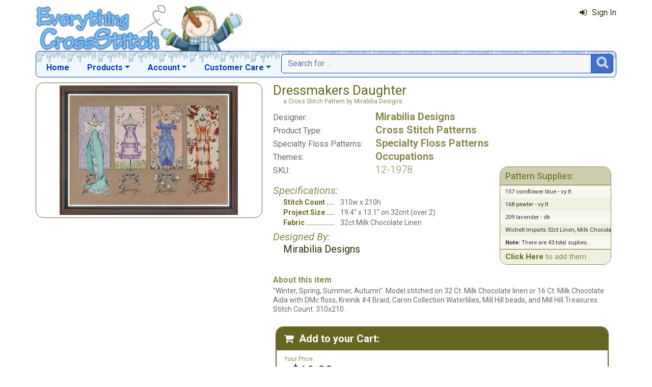

--- FILE ---
content_type: text/html; charset=utf-8
request_url: https://www.everythingcrossstitch.com/dressmakers-daughter-mrp-p34834.aspx
body_size: 7691
content:

<!DOCTYPE html> 
<html xmlns="http://www.w3.org/1999/xhtml" lang="en">
<head>
<meta http-equiv="Content-Type" content="text/html; charset=utf-8" />
<title>&quot;Dressmakers Daughter&quot; by Mirabilia Designs</title>
<meta http-equiv="X-UA-Compatible" content="IE=edge" />
<meta name="viewport" content="width=device-width, initial-scale=1.0" />
<meta name="description" content="Dressmakers Daughter: A Cross Stitch Chart by Mirabilia Designs"/>
<meta name="rating" content="General"/>
<meta name="distribution" content="global"/>
<meta name="robots" content="index, follow"/>

<link rel="canonical" href="https://www.everythingcrossstitch.com/dressmakers-daughter-mrp-p34834.aspx">
<link href="/displaypackage/Bootstrap/v522/css/bootstrap.min.css" rel="stylesheet" />
<link href="/displaypackage/Fonts/font-awesome.min.css" rel="stylesheet" />
<link href="/displaypackage/defaultBS5.css?cv=3.6.10" rel="stylesheet" />
<link href="/displaypackage/jQuery/jquery-ui.min.css?cv=3.6.10" rel="stylesheet" />
<link href="/skins/skin_1/css/style.css" rel="stylesheet" />
<link href="/skins/skin_1/css/MRSF.css?cv=3.6.10" rel="stylesheet" />
<link href="/skins/skin_1/css/holiday/winter.css?cv=3.6.10" rel="stylesheet" />

<script type="application/ld+json">
{ "@context": "https://schema.org",
  "@graph": [
  {
	"@type": "Product",
	"@id": "https://www.everythingcrossstitch.com/dressmakers-daughter-mrp-p34834.aspx",
	"description": "Dressmakers Daughter: A Cross Stitch Chart by Mirabilia Designs",
	"name": "Dressmakers Daughter",
	"url": "https://www.everythingcrossstitch.com/dressmakers-daughter-mrp-p34834.aspx",
	"image": "https://www.everythingcrossstitch.com/images/product/responsive/34834.jpg",
	"productId": "34834",
	"offers": {
		"@type": "Offer",
		"price": "19.00",
		"availability": "http://schema.org/InStock",
		"itemCondition": "http://schema.org/NewCondition", 
		"priceCurrency":  "USD",
		"seller": {"@type": "Organization", "name": "Everything Cross Stitch"},
		"url": "https://www.everythingcrossstitch.com/dressmakers-daughter-mrp-p34834.aspx"
	},
	"sku": "12-1978",
	"brand": {"@type": "Brand", "name": "Mirabilia Designs"},
	"category": "Cross Stitch Patterns"
  },
  {
	"@type": "BreadcrumbList",
	"itemListElement":  [
		{"@type": "ListItem", "position": 1, "name": "ECS: Home", "item": "https://www.everythingcrossstitch.com/"},
		{"@type": "ListItem", "position": 2, "name": "Cross Stitch Patterns", "item": "https://www.everythingcrossstitch.com/cross-stitch-patterns-mrl-y5.aspx"},
		{"@type": "ListItem", "position": 3, "name": "Occupations", "item": "https://www.everythingcrossstitch.com/cross-stitch-occupations-mrl-c136.aspx?k2=y5"},
		{"@type": "ListItem", "position": 4, "name": "Dressmakers Daughter", "item": "https://www.everythingcrossstitch.com/dressmakers-daughter-mrp-p34834.aspx"}
	]
  }
  ]
}
</script>

<script async src="https://www.googletagmanager.com/gtag/js?id=G-64GNL63XC1"></script>
<script>
window.dataLayer = window.dataLayer || [];function gtag(){dataLayer.push(arguments);}gtag('js', new Date());gtag('config', 'G-64GNL63XC1');
gtag('event', 'view_item', {'mr_event_type':10,'customer_type':'anon',items: [{'item_id':'34834','item_name':'Dressmakers Daughter','item_brand':'Mirabilia Designs','item_category':'Cross Stitch Patterns'}]});

</script>
</head>
<body> <!-- EXS -->
  <div class="body-background">
    <div class="container container-page" id="bsMainContainer" >                       
       <div id="mrsfHeaderContainer" class="mrnav"><div id="mrnav-header" class="pageheader"><div class="logolink mrsf-divlink" data-loc="/"></div><div class="mrsf-liveInfo" data-parserkey="USER_LINK1"></div></div><div id="mrnav-navbar" class="bar"><div id="mrnav-sidebarbtn" class="btn cmp fltl fa" onclick="mrnavPanelOpen('mrnav-sidemenu');">&#xf0C9;</div><div id="mrnav-logolink" class="cmp mrsf-divlink" data-loc="/"></div><div id="mrnav-userlinkbuttons" class="cmp fltr mrsf-liveInfo" data-parserkey="USER_LINK_NAVBUTTONS"><!--(!USER_LINK_NAVBUTTONS!)--></div><div id="mrnav-menu" class="menuholder exp"><ul id="MRSFMenu" class="menu"><li class="menutop"><a href="/">Home</a></li><li class="menutop dropdown"><a href="#" class="dropdown-toggle" role="button" data-bs-toggle="dropdown" aria-expanded="false">Products</a><ul class="dropdown-menu"><li><a href="/cross-stitch-themes-mrl-c17.aspx" class="dropdown-item">Browse Projects by Theme</a></li><li><a href="/cross-stitch-patterns-mrl-y5.aspx" class="dropdown-item">Cross Stitch Patterns</a></li><li><a href="/cross-stitch-kits-mrl-y4.aspx" class="dropdown-item">Cross Stitch Kits</a></li><li><a href="/cross-stitch-floss-mrl-y6.aspx" class="dropdown-item">Floss & Thread</a></li><li><a href="/cross-stitch-fabric-mrl-y2.aspx" class="dropdown-item">Cross Stitch Fabric</a></li><li><a href="/stamped-cross-stitch-kits-mrl-y9.aspx" class="dropdown-item">Stamped Projects</a></li><li><a href="/stitchable-cross-stitch-items-mrl-y3.aspx" class="dropdown-item">Stitchable Items</a></li><li><a href="/cross-stitch-beads-mrl-y7.aspx" class="dropdown-item">Beads, Buttons & Charms</a></li><li><a href="/cross-stitch-supplies-mrl-y1.aspx" class="dropdown-item">Needles, Hoops & Supplies</a></li></ul></li><li class="menutop mrsf-userInfo dropdown" data-parserkey="NAVBAR_ACCOUNTMENU"><a href="#" class="dropdown-toggle" role="button" data-bs-toggle="dropdown" aria-expanded="false">Account</a><ul class="dropdown-menu"><li><a href="javascript:dynamicModal(4,1,0);" class="dropdown-item"><span class="fa" style="margin-right:5px;">&#xf090</span>Sign In</a></li></ul></li><li class="menutop dropdown"><a href="#" class="dropdown-toggle" role="button" data-bs-toggle="dropdown" aria-expanded="false">Customer Care</a><ul class="dropdown-menu"><li><a href="/exs-contact-mrt-t8.aspx" class="dropdown-item"><span class="fa" style="margin-right:5px;">&#xf0e0</span>Contact Us</a></li><li class="dropdown-divider"></li><li><a href="/chitchat.aspx" class="dropdown-item"><span class="fa" style="margin-right:5px;">&#xf27a</span>Chit Chat Message Board</a></li><li><a href="/review.aspx?p=SewAndTell" class="dropdown-item"><span class="fa" style="margin-right:5px;">&#xf005</span>Sew and Tell!</a></li><li class="dropdown-divider"></li><li><a href="http://www.youtube.com/channel/UCIsuBXP9OHy23pCeD8gKB3w" class="dropdown-item" target="_blank"><span class="fa" style="margin-right:5px;">&#xf16a</span>ECS YouTube Channel</a></li><li><a href="/review.aspx?p=ReviewList" class="dropdown-item"><span class="fa" style="margin-right:5px;">&#xf006</span>Latest Product Reviews</a></li><li class="dropdown-divider"></li><li><a href="/giftcard.aspx" class="dropdown-item"><span class="fa" style="margin-right:5px;">&#xf09d</span>Gift Cards</a></li><li class="dropdown-divider"></li><li><a href="/faq.aspx" class="dropdown-item">Frequently Asked Questions</a></li><li><a href="/exs-returns-mrt-t10.aspx" class="dropdown-item">Our Return Policy</a></li><li><a href="/exs-privacy-mrt-t11.aspx" class="dropdown-item">Our Privacy Policy</a></li><li><a href="/exs-security-mrt-t13.aspx" class="dropdown-item">Our Security Policy</a></li></ul></li></ul></div><div id="mrnav-search" class="searchholder eoc"><form class="mrsf-form hide-on-wait navbar-form labelless" id="mainsearchform" method="get" onsubmit="return mainSearchSubmit();">
<div class="form-settings">formID,mainsearch</div>
<div class="mrsf-form-field">
<div class="field-label">hello world:</div>
<div class="field-control" style="width:100%;"><div class="input-group" style="width:100%;">
<input type="text" name="qt" id="mainsearchterm" class="form-control mrsf-autocomplete" PlaceHolder="Search for ..."/>
<div class="btn fa" onclick="mainSearchSubmit();">&#xF002;</div></div>
</div>
</div>
</form><script type="text/javascript">function mainSearchSubmit() {
var term;
term = $('#mainsearchterm').val();
if (term.length == 0) { modalError('Search:', 'The Search Field is required.'); }
else { processFormResponse('mainsearchform', 'form_processor.aspx', 'mrsfHeaderContainer'); }
return false; }
</script><div style="margin-top:7px;margin-bottom:6px;" class="mrsf-wrapper mrsf-inline-wait" id="mainsearchwait">Searching, Please Wait...</div></div></div><div id="mrnav-sidemenu" class="panel block sidemenu"><lable class="closebtn" onclick="mrnavPanelClose();">&times;</lable><div class="mrnav-holder"><div class="menutop"><a href="/">Home</a></div><div class="menutop nav-submenu open"><a href="#" class="dropdown-toggle" role="button" data-bs-toggle="dropdown" aria-expanded="false">Products</a></div><ul class="open submenu"><li><a href="/cross-stitch-themes-mrl-c17.aspx" class="dropdown-item">Browse Projects by Theme</a></li><li><a href="/cross-stitch-patterns-mrl-y5.aspx" class="dropdown-item">Cross Stitch Patterns</a></li><li><a href="/cross-stitch-kits-mrl-y4.aspx" class="dropdown-item">Cross Stitch Kits</a></li><li><a href="/cross-stitch-floss-mrl-y6.aspx" class="dropdown-item">Floss & Thread</a></li><li><a href="/cross-stitch-fabric-mrl-y2.aspx" class="dropdown-item">Cross Stitch Fabric</a></li><li><a href="/stamped-cross-stitch-kits-mrl-y9.aspx" class="dropdown-item">Stamped Projects</a></li><li><a href="/stitchable-cross-stitch-items-mrl-y3.aspx" class="dropdown-item">Stitchable Items</a></li><li><a href="/cross-stitch-beads-mrl-y7.aspx" class="dropdown-item">Beads, Buttons & Charms</a></li><li><a href="/cross-stitch-supplies-mrl-y1.aspx" class="dropdown-item">Needles, Hoops & Supplies</a></li></ul><div class="menutop nav-submenu open"><a href="#" class="dropdown-toggle" role="button" data-bs-toggle="dropdown" aria-expanded="false">Account</a></div><ul class="open submenu mrsf-userInfo" data-parserkey="NAVBAR_SIDEACCOUNTMENU"><li><a href="javascript:dynamicModal(4,1,0);" class="dropdown-item"><span class="fa" style="margin-right:5px;">&#xf090</span>Sign In</a></li></ul><div class="menutop nav-submenu open"><a href="#" class="dropdown-toggle" role="button" data-bs-toggle="dropdown" aria-expanded="false">Customer Care</a></div><ul class="open submenu"><li><a href="/exs-contact-mrt-t8.aspx" class="dropdown-item"><span class="fa" style="margin-right:5px;">&#xf0e0</span>Contact Us</a></li><li class="sidemenu-divider"><span class="dropdown-item"></span></li><li><a href="/chitchat.aspx" class="dropdown-item"><span class="fa" style="margin-right:5px;">&#xf27a</span>Chit Chat Message Board</a></li><li><a href="/review.aspx?p=SewAndTell" class="dropdown-item"><span class="fa" style="margin-right:5px;">&#xf005</span>Sew and Tell!</a></li><li class="sidemenu-divider"><span class="dropdown-item"></span></li><li><a href="http://www.youtube.com/channel/UCIsuBXP9OHy23pCeD8gKB3w" class="dropdown-item" target="_blank"><span class="fa" style="margin-right:5px;">&#xf16a</span>ECS YouTube Channel</a></li><li><a href="/review.aspx?p=ReviewList" class="dropdown-item"><span class="fa" style="margin-right:5px;">&#xf006</span>Latest Product Reviews</a></li><li class="sidemenu-divider"><span class="dropdown-item"></span></li><li><a href="/giftcard.aspx" class="dropdown-item"><span class="fa" style="margin-right:5px;">&#xf09d</span>Gift Cards</a></li><li class="sidemenu-divider"><span class="dropdown-item"></span></li><li><a href="/faq.aspx" class="dropdown-item">Frequently Asked Questions</a></li><li><a href="/exs-returns-mrt-t10.aspx" class="dropdown-item">Our Return Policy</a></li><li><a href="/exs-privacy-mrt-t11.aspx" class="dropdown-item">Our Privacy Policy</a></li><li><a href="/exs-security-mrt-t13.aspx" class="dropdown-item">Our Security Policy</a></li></ul></div></div><div id="mrnav-backdrop" class="backdrop"></div><div id="mrnav-popup" class="panel"></div></div>      
      <div class="body-wrapper"> <!--bodywrapper-->        
        <div id="mrsfMainContainer" class="mrsf-main-container"><div><div class="mrsf-column-container simple-fixed-left" data-colpad="10" data-colwidth="450" data-unfloatat="800"><div class="column-left"><div><div class="mrsf-wrapper nopad mrsf-aGallery"><div style="padding:5px;"><img class="mrsf-image clickable autosize postload gallerypic" data-url="/images/product/responsive/34834.jpg?fv=19294-46" data-mvtype="1" data-mvid="34834" data-mvindex="0"/>
</div></div></div></div><div class="column-right"><div class="mrsf-column-container simple-fixed-right" data-colpad="0" data-colwidth="300" data-unfloatat="690"><div class="column-left"><div style="padding:10px;padding-top:0px;font-weight:400;"><div><h1 id="title" class="mrsf-color-medium mrsf-sz-vl" style="font-weight:400;"><span class="mrsf-color-dark">Dressmakers Daughter</span><span class="mrsf-sz-s" style="display:block;margin-left:20px;">a Cross Stitch Pattern by Mirabilia Designs</span></h1><div class="mrsf-flex-list mrsf-sz-l" style="margin-top:10px;" data-colpad="25" data-colcount="2"><div class="list-row mrsf-sz-m" style="padding-bottom:2px;"><div class="col1">Designer:</div><div class="mrsf-sz-l mrsf-color-medium hover-ck mrsf-fw-b col2"><a href="/mirabilia-cross-stitch-patterns-mrl-m4.aspx">Mirabilia Designs</a></div></div><div class="list-row mrsf-sz-m" style="padding-bottom:2px;"><div class="col1">Product Type:</div><div class="mrsf-sz-l mrsf-color-medium hover-ck mrsf-fw-b col2"><a href="/cross-stitch-patterns-mrl-y5.aspx">Cross Stitch Patterns</a></div></div><div class="list-row mrsf-sz-m" style="padding-bottom:2px;"><div class="col1">Specialty Floss Patterns:</div><div class="mrsf-sz-l mrsf-color-medium hover-ck mrsf-fw-b col2"><a href="/patterns-with-specialty-flosses-mrl-s1548.aspx">Specialty Floss Patterns</a></div></div><div class="list-row mrsf-sz-m" style="padding-bottom:2px;"><div class="col1">Themes:</div><div class="mrsf-sz-l mrsf-color-medium hover-ck mrsf-fw-b col2"><a href="/cross-stitch-occupations-mrl-c136.aspx">Occupations</a></div></div><div class="list-row mrsf-sz-m" style="padding-bottom:2px;"><div class="col1">SKU:</div><div class="mrsf-sz-l mrsf-color-light col2">12-1978</div></div></div><div class="mrsf-column-container simple-fixed-right mrsf-sz-s" data-colpad="5" data-colwidth="220" data-hideright="450"><div class="column-left"><div style="margin-top:15px;"><div class="mrsf-color-medium mrsf-sz-l" style="font-style:italic;margin-bottom:2px;">Specifications:</div><div class="mrsf-flex-list mrsf-sz-ms" style="margin-left:20px;" data-colPad="10" data-col1Extend="20" data-colcount="2"><div class="list-row" style="padding-bottom:2px;"><div class="ellipsis mrsf-fw-b mrsf-color-dark col1">Stitch Count</div><div class="col2">310w x 210h</div></div><div class="list-row" style="padding-bottom:2px;"><div class="ellipsis mrsf-fw-b mrsf-color-dark col1">Project Size</div><div class="col2">19.4" x 13.1" on 32cnt  (over 2)</div></div><div class="list-row" style="padding-bottom:2px;"><div class="ellipsis mrsf-fw-b mrsf-color-dark col1">Fabric</div><div class="col2">32ct Milk Chocolate Linen</div></div></div><div class="mrsf-color-medium mrsf-sz-l" style="font-style:italic;margin-top:5px;margin-bottom:0px;">Designed By:</div><div class="mrsf-sz-l mrsf-color-very-dark" style="margin-left:20px;margin-bottom:2px;">Mirabilia Designs</div></div></div><div class="column-right"><div class="mrsf-wrapper mrsf-list mrsf-divlink mrsf-style4" style="margin-top:-20px;" onclick="document.getElementById('atcAction').value='120';processFormResponse('atcRequest', 'showproduct.aspx?ACT=1', 'atcHolder');"><div class="wrapper-header hover-ck" style="padding:7px;padding-left:10px;"><h4>Pattern Supplies:</h4></div><div><div class="mrsf-flex-list striped" style="font-size:.95em;" data-flexcol="1" data-colcount="1"><div class="list-row" style="padding-top:5px;padding-bottom:5px;padding-left:10px;"><div class="col1">157 cornflower blue - vy lt</div></div><div class="list-row" style="padding-top:5px;padding-bottom:5px;padding-left:10px;"><div class="col1">168 pewter - vy lt</div></div><div class="list-row" style="padding-top:5px;padding-bottom:5px;padding-left:10px;"><div class="col1">209 lavender - dk</div></div><div class="list-row" style="padding-top:5px;padding-bottom:5px;padding-left:10px;"><div class="col1">Wichelt Imports 32ct Linen, Milk Chocolate (18" x 27")</div></div><div class="list-row" style="padding-top:5px;padding-bottom:5px;padding-left:10px;"><div class="col1"><b>Note:</b> There are 43 total suplies...</div></div></div></div><div class="mrsf-color-medium wrapper-footer" style="text-align:left;font-size:1.25em;padding:7px;padding-left:10px;"><span class="hover-ck mrsf-fw-b mrsf-color-dark">Click Here</span> to add them.</div></div></div></div><div style="margin-top:20px;"><div class="mrsf-color-medium mrsf-sz-m" style="font-weight:bold;margin-bottom:2px;">About this item</div><div class="mrsf-sz-ms mrsf-expander" data-maxHeight="150"><div class="expand-content">"Winter, Spring, Summer, Autumn". Model stitched on 32 Ct. Milk Chocolate linen or 16 Ct. Milk Chocolate Aida with DMc floss, Kreinik #4 Braid, Caron Collection Waterlilies, Mill Hill beads, and Mill Hill Treasures. Stitch Count: 310x210.</div><div class="expand-control"><div class="mrsf-color-dark control mrsf-divlink showmore" style="font-weight:bold;" onclick="toggleMRExpander(this, 0);"><span class="fa" style="margin-right:10px;">&#xf063</span>Show More</div><div id="s2" class="mrsf-color-dark control mrsf-divlink showless" style="font-weight:bold;" onclick="toggleMRExpander(this, 1);"><span class="fa" style="margin-right:10px;">&#xf062</span>Show Less</div></div></div></div></div></div></div><div class="column-right data-hnfpad"><div id="atcBlock" class="mrsf-wrapper atc" style="padding:0px;border-width:0px;"><div id="atcHolder" class="mrsf-wrapper mrsf-style3" style="border-width:2px;"><h3 style="margin-bottom:0px;"><span class="fa" style="margin-right:10px;">&#xF07A;</span>Add to your Cart:</h3><div style="margin-bottom:15px;position:relative;"><div style="display:inline-block;padding:0px;padding-top:10px;"><div class="mrsf-color-medium mrsf-sz-s" style="margin-bottom:0px;">Your Price:</div><div class="mrsf-color-very-dark mrsf-sz-vl" style="margin-left:15px;">$19.00</div><div></div></div><div class="show-on-wait mrsf-inline-wait mrsf-wrapper mrsf-color-very-dark" style="margin-top:10px;position:absolute;right:0;top:0;"><span class="mrsf-sentence">Please Wait...</span></div></div><div id="divAddToCart" style="margin-top:0px;"><div><form class="mrsf-form" id="atcRequest" method="get">
<input name="formID" id="formID" class="form-control" type="hidden" value="atc"/>
<input name="atcProductID" id="atcProductID" class="form-control" type="hidden" value="34834"/>
<input name="atcVariantID" id="atcVariantID" class="form-control" type="hidden" value="35899"/>
<input name="atcSiteID" id="atcSiteID" class="form-control" type="hidden" value="1"/>
<input name="atcEntityList" id="atcEntityList" class="form-control" type="hidden" value/>
<input name="atcAction" id="atcAction" class="form-control" type="hidden" value="101"/>
<input name="atcActionArg1" id="atcActionArg1" class="form-control" type="hidden" value/>
<input name="atcActionArg2" id="atcActionArg2" class="form-control" type="hidden" value/>
<div class="mrsf-form-field">
<div class="field-label" style="padding-top:5px;">Quantity:</div>
<div class="field-control" style="width:100%;"><div class="mrsf-quantity"><div class="qtyplus"></div><input type="number" name="atcQuantity" id="atcQuantity" class="form-control mrsf-quantity" Value="1" data-default="1"/>
<div class="qtyminus"></div></div></div>
</div>
<div class="mrsf-form-field" style="margin-top:10px;">
<div class="field-label" style="padding-top:0px;">Supplies:</div>
<div class="field-control" style="width:100%;"><div class="mrsf-sz-s mrsf-divlink mrsf-color-dark" style="margin-top:3px;margin-bottom:10px;" data-link="document.getElementById('atcAction').value='120';processFormResponse('atcRequest', 'showproduct.aspx?ACT=1', 'atcHolder');"><span class="mrsf-sentence"><span class="hover-ck mrsf-color-very-dark" style="font-weight:bold;">Click Here</span> to select the supplies you need for this project.<br></span><div class="btn" style="width:150px;margin-top:5px;">Select Supplies</div></div></div>
</div>
<div class="mrsf-form-field" style="margin-top:15px;">
<div class="field-label nolabel"></div>
<div class="field-control" style="width:100%;"><div class="btn primary" style="width:150px;" onclick="document.getElementById('atcAction').value='101';processFormResponse('atcRequest', 'showproduct.aspx?ACT=1', 'atcHolder');"><span class="fa" style="margin-right:5px;">&#xF07A;</span>Add to Cart</div></div>
</div>
<div class="mrsf-form-field" style="margin-top:5px;">
<div class="field-label nolabel"></div>
<div class="field-control" style="width:100%;"><div class="btn" style="width:150px;" onclick="document.getElementById('atcAction').value='110';processFormResponse('atcRequest', 'showproduct.aspx?ACT=1', 'atcHolder');">Add to Wish List</div></div>
</div>
</form></div></div></div></div></div></div></div></div><div id="itemBottomContent"><div class="mrsf-wrapper mrsf-style4" style="margin-top:25px;"><h3>You may also Like these items...</h3><div id="gridAlsoLike" class="mrsf-product-grid" style="font-size:.75em;"><div class="product-grid-holder"><div class="product-grid-item"><a href="/celtic-winter-mrp-p2643.aspx"><div class= "pg-picture"><img data-url="/images/Product/icon/2643.jpg" alt="Celtic Winter" /></div><div class="pg-info"><div class="pg-name xs">Celtic Winter</div></div></a></div>
<div class="product-grid-item"><a href="/celtic-autumn-mrp-p2666.aspx"><div class= "pg-picture"><img data-url="/images/Product/icon/2666.jpg" alt="Celtic Autumn" /></div><div class="pg-info"><div class="pg-name xs">Celtic Autumn</div></div></a></div>
<div class="product-grid-item"><a href="/roses-of-provence-mrp-p37400.aspx"><div class= "pg-picture"><img data-url="/images/Product/icon/37400.jpg" alt="Roses of Provence" /></div><div class="pg-info"><div class="pg-name xs">Roses of Provence</div></div></a></div>
<div class="product-grid-item"><a href="/red-riding-hood-mrp-p43236.aspx"><div class= "pg-picture"><img data-url="/images/Product/icon/43236.jpg" alt="Red Riding Hood" /></div><div class="pg-info"><div class="pg-name xs">Red Riding Hood</div></div></a></div>
</div></div></div><div class="mrsf-wrapper mrsf-style4" style="margin-top:20px;"><h3>Member Reviews:</h3><div class="mrsf-divlink" onclick="pageAction(130,1);"><h3>Waiting for our first review:</h3><img class="mrsf-image" style="float:left;margin:15px;" src="sfstatic/reviews/review1.jpg"/>
<div>Reviews are a great way to help other crafter’s determine if this item is for them.</div><div>Have an opinion On this?</div><div class="hover-ck mrsf-sz-l mrsf-fw-b mrsf-color-dark" style="margin-top:15px;"><span class="mrsf-sentence">Share it here!</span></div></div></div><div class="mrsf-wrapper mrsf-style4 mrsf-list striped-list chit-chat mrsf-scroller" style="margin-top:20px;" data-maxrows="3" data-maxHeight="400"><h3>Chit-Chat:</h3><div class="scroller-container"><div class="scroller-holder"><div class="list-row mrsf-divlink" data-loc="/chitchat.aspx?acc=30&arg1=15643"><div class="mrsf-wrapper"><div class="mrsf-sz-ml mrsf-fw-b mrsf-fs-i mrsf-color-medium hover-ck" style="margin-bottom:5px;">Embellishment Pack</div><div class="mrsf-wrapper borderless quote" style="margin-left:25px;">I have been admiring several patterns from Mirabilia Designs and noticed that some of the embellishment packs are over 50 dollars.  Can anybody tell me what exactly is in the embellishment pack?  I hope it contains more than beads.  Thanks! </div></div><div class="mrsf-fs-i mrsf-sz-ms" style="margin-left:10px;padding-top:8px;float:left;">Posted by: <span class="hover-ck mrsf-fw-b mrsf-color-dark">tspitz</span> on 02/24/17<span class="mrsf-color-medium hover-ck" style="margin-left:10px;">(4 replies...)</span></div></div></div></div><div class="mrsf-flex-controls wrapper-footer"><div class="flex-control"><button class="fa fa-navicon btn"></button></div>
<div class="control-container mrsf-sz-ml hide-on-wait" style="margin-top:8px;margin-left:10px;"><div class="label">Have a question or comment?</div></div>
<div class="control-container floatright hide-on-wait"><div class="control"><div class="btn" onclick="pageAction(131,1);">Start a Chat</div></div></div>
<div class="form-control control-wait mrsf-inline-wait" style="max-width:100%;overflow:hidden;">Please Wait ...</div>
</div></div></div></div></div>
      </div> <!--End bodywrapper-->
    </div> <!--End container-page-->    
  </div> <!--End body-background-->  
  <div class="modal fade" id="dynamicModal"></div> 	
	<!-- Page Footer *************************************-->
  <div class="footer" id="mrsfFooterContainer">
    <div class="container">
		  <a href="/" class="footer-item">Home</a>
      <a href="/giftcard.aspx" class="footer-item">Gift Cards</a>
      <a href="/exs-contact-mrt-t8.aspx" class="footer-item">Contact Us</a>
      <a href="/exs-returns-mrt-t10.aspx" class="footer-item">Return Policy</a>
      <a href="/exs-privacy-mrt-t11.aspx" class="footer-item">Privacy Policy</a>
      <a href="/exs-security-mrt-t13.aspx" class="footer-item">Security Policy</a>
      <a href="/sitemap.aspx" class="footer-item">Site Map</a> 
      <div class="footer-copyright">
        <span class="mrsf-sentence"><a href="/copyright-mrt-t12.aspx">Copyright &copy; 2019 M&amp;R Technologies, Inc.</a></span><span class="mrsf-sentence">All Rights Reserved.</span>
      </div>    
		  <br/><br/>
	  </div>
    <!-- These 4 divs are used for overall page control.  MUST EXIST -->
    <div class='mrsf-device-check visible-xs' data-device='xs'></div>
    <div class='mrsf-device-check visible-sm' data-device='sm'></div>
    <div class='mrsf-device-check visible-md' data-device='md'></div>
    <div class='mrsf-device-check visible-lg' data-device='lg'></div>
    </div>
    <div>
  </div>
<script src="/displaypackage/jQuery/jquery361.min.js"></script>
<script src="/displaypackage/bootstrap/v522/js/bootstrap.bundle.min.js"></script>
<script src="/displaypackage/jQuery/jquery-ui.min.js"></script>
<script src="/displaypackage/default.js?jv=3.6.10"></script>
<script type="text/javascript">
function getPageInfo(fieldID, fieldVal) {
var lOut = '';
switch (fieldID) {
case 'mrsf-page':   switch (fieldVal) { case 'reloadOnUserChange': lOut='1'; break;  }
  break;
case 'PageInfoAutoBuild': lOut = '1';
  break;
default: lOut = 'fieldID-not-found';
  break;
}
return lOut;
}
function pageAction(action,arg1,arg2) {
var myFormData = new FormData();
myFormData.append('formID','pageAction');
myFormData.append('action',action);
myFormData.append('ProductID',34834);
if (arg1 != undefined) { myFormData.append('arg1',arg1); }
if (arg2 != undefined) { myFormData.append('arg2',arg2); }
$.ajax ({
url:'ShowProduct.aspx?ACT=1',
type: 'POST',processData: false,contentType: false,dataType: 'html',data: myFormData,
success: function(data) {processResponseData(data,'divSoftContent');},
error: function(xhr,error) {alert(error);}
});
}

$(document).on({
click: function(e) {
var $thumb = $(this)
var $gallery = $thumb.parents('.mrsf-aGallery')
var $img = $gallery.find('.gallerypic').first();
var szMain = $thumb.attr('data-main');
var mvIndex = $thumb.attr('data-mvindex'); if (mvIndex == undefined) { mvIndex =''; }if ($img.length > 0) { $img.attr('src',szMain); if (!(mvIndex.length==0)) { $img.attr('data-mvindex',mvIndex);}}
}
}, ".mrsf-aGallery .mrsf-media-strip .mi");
$(document).on({
click: function(e) {
var $img = $(this)
var mvType = $img.attr('data-mvtype');
var mvID = $img.attr('data-mvid');
var mvIndex = $img.attr('data-mvindex');
mediaViewer(1, mvType, mvID, mvIndex); }}, ".mrsf-aGallery .gallerypic");
</script>

</body>
</html>


--- FILE ---
content_type: text/css
request_url: https://www.everythingcrossstitch.com/displaypackage/defaultBS5.css?cv=3.6.10
body_size: 13501
content:
body {
  font-family: 'Roboto',Arial, sans-serif;
  color: #696969;
  padding: 0;
  font-size: 16px;
  line-height: 1.2em;
}
body.waiting * { cursor: progress; }

h1 { font-size: 24px; margin-top: 0px; }
h2 { font-size: 24px; margin-top: 0px; }
h3 { font-size: 20px; margin-top: 0px; }
h4 { font-size: 18px; margin-top: 0px; margin-bottom: 0px; }
h5 { font-size: 18px; margin-top: 0px; }

.mrsf-sz-h  { font-size: 32px; line-height: 40px; }
.mrsf-sz-vl { font-size: 26px; line-height: 30px; }
.mrsf-sz-l  { font-size: 20px; line-height: 24px; }
.mrsf-sz-ml { font-size: 18px; line-height: 22px; }
.mrsf-sz-m  { font-size: 16px; line-height: 20px; }
.mrsf-sz-ms { font-size: 14px; line-height: 18px; }
.mrsf-sz-s  { font-size: 12px; line-height: 15px; }
.mrsf-sz-vs { font-size: 10px; line-height: 13px; }
.mrsf-sz-t  { font-size:  8px; line-height: 10px; }
.mrsf-fw-s  { font-weight: 400 }
.mrsf-fw-b  { font-weight: 700 }
.mrsf-fs-i  { font-style: italic; }
.mrsf-fs-u  { text-decoration: underline; }

#mrsfMainContainer,
#mrsfHeaderContainer,
#mrsfFooterContainer { visibility: hidden; }
.mrsf-color-red { color: red; }
.mrsf-color-white { color: white; }

.mrsf-gallery { border: 0px solid black; padding: 0px; }
.mrsf-gallery .mainImg { padding: 0px; }
.mrsf-gallery .mainImg.hasLarge { cursor: pointer; }
.mrsf-gallery .microWrapper {
  padding-top: 5px;
  padding-bottom: 5px;
  background-color: rgb(240,240,240);
  border: 0px solid rgb(210,210,210);
  border-top-width: 1px;
  border-radius: 0px;
  display: block;
  text-align: center;
}
.mrsf-gallery .microItem {
  padding: 0px;
  border: 1px solid rgb(210,210,210);
  background-color: white;
  border-radius: 5px;
  margin-right: 5px;
  margin-top: 5px;
  cursor: pointer;
  height: 50px;
  width:auto;
}

.mrsf-image {
  display: block;
  margin: auto auto;
  width: auto;
  height: auto;
}
.mrsf-image.align-bottomright {
  position: absolute;
  margin: 0;
  bottom: 0px;
  right: 0px;
}
.mrsf-image.align-bottomleft {
  position: absolute;
  margin: 0;
  bottom: 0px;
  left: 0px;
}
.mrsf-image.align-topright {
  position: absolute;
  margin: 0;
  top: 0px;
  right: 0px;
}
.mrsf-image.align-topleft {
  position: absolute;
  margin: 0;
  top: 0px;
  left: 0px;
}
.mrsf-image.align-left {
  margin-left: 0px;
}
.mrsf-image.postload, .mrsf-product-grid .pg-picture > img {
  background-image: url('/sfstatic/images/loading.gif');
  background-size: 50px;
  background-repeat: no-repeat;
  background-position: center center;
  background-color: rgb(255,255,255);
  min-width: 50px;
  min-height: 50px;
}
.mrsf-image.autosize {
  display: block;
  max-width: 100%;
  height: auto;
  text-align: center;
  margin: auto;
}
.mrsf-image.rounded {
  border-radius: 6px;
}
.mrsf-image.bgf {
  width: initial;
  height: initial;
  background-size: 100% auto;
  background-position: center;
  background-repeat: no-repeat;
}
.mrsf-image.clickable {
  cursor: pointer;
}
.mrsf-image.thumbnail {
  border-style: solid;
  border-width: 1px;
  border-color: black;
  border-radius: 10px;  
}
.mrsf-image.divpic {
  background-size: auto 100%;
  background-position: center;
  background-repeat: no-repeat;
  position:relative;
}

.mrsf-media-strip:before,
.mrsf-media-strip:after { display: table; content: " "; }
.mrsf-media-strip:after { clear: both; }
.mrsf-media-strip .mi {
  float: left;
  margin-right:10px;
  margin-bottom:10px;
  border: 1px solid black; 
  width: 100px;
  height: 100px;
  border-radius: 6px;
  background-color:white;
}
.mrsf-media-strip .mi.clickable { cursor: pointer; }
.mrsf-media-strip .mi.cntUpload {
  border-width: 2px;
  border-style: dashed;
  border-color: rgb(170,183,184);
  color: rgb(170,183,184);
  background-color: rgb(250,250,250);
  font-size: 50px;
}
.mrsf-media-strip .mi.img {
  background-size: auto 100%;
  background-position: center;
  background-repeat: no-repeat;
  position:relative;
}
.mrsf-media-strip .mi .btn {
  padding: 3px;
  font-size:20px;
}
.mrsf-media-strip .mi .tr {
  position:absolute;
  top:-5px;
  right:-5px;    
}

.main-settings { display: none; }
.mrsf-pageinfo { display: none; }

/*#region Fills */
/* Fills        */
.mrsf-wrapper.fill-100 {
  background-image: url('/sfstatic/images/fills/autumn/leaves-1.png');
  background-size: 100px;
  background-repeat: repeat;
  background-position: 0px 0px;
}
.mrsf-wrapper.fill-150 {
  background-image: url('/sfstatic/images/fills/autumn/leaves-1.png');
  background-size: 150px;
  background-repeat: repeat;
  background-position: 0px 0px;
}
.mrsf-wrapper.fill-200 {
  background-image: url('/sfstatic/images/fills/autumn/leaves-1.png');
  background-size: 200px;
  background-repeat: repeat;
  background-position: 0px 0px;
}
.mrsf-wrapper.fill-250 {
  background-image: url('/sfstatic/images/fills/autumn/leaves-1.png');
  background-size: 250px;
  background-repeat: repeat;
  background-position: 0px 0px;
}
.mrsf-wrapper.fill-300 {
  background-image: url('/sfstatic/images/fills/autumn/leaves-1.png');
  background-size: 300px;
  background-repeat: repeat;
  background-position: 0px 0px;
}
/*#endregion */




/* Buttons */
.btn {
  font-size: 16px;
  font-weight: bold;
  box-shadow: inset 1px 1px 0px rgb(255, 255, 255);
  padding: 5px 10px;
  margin-top: 0px;
  margin-bottom: 0px;
  background-color: rgb(210,210,210);
  border-color: rgb(130,130,130);
  color: rgb(75,75,75);
  text-shadow: 1px 1px 1px rgb(130,130,130);
}
.btn.mrsf-sz-h  { font-size: 32px; line-height: 40px; }
.btn.mrsf-sz-vl { font-size: 26px; line-height: 30px; }
.btn.mrsf-sz-l  { font-size: 20px; line-height: 24px; }
.btn.mrsf-sz-ml { font-size: 18px; line-height: 22px; }
.btn.mrsf-sz-m  { font-size: 16px; line-height: 20px; }
.btn.mrsf-sz-ms { font-size: 14px; line-height: 18px; }
.btn.mrsf-sz-s  { font-size: 12px; line-height: 15px; }
.btn.mrsf-sz-vs { font-size: 10px; line-height: 13px; }
.btn.mrsf-sz-t  { font-size:  8px; line-height: 10px; }
.btn.btn-addtocart,
.btn.btn-checkout { font-size: 20px; padding: 2px 12px;}
.btn:focus,
.btn.focus,
.btn:hover { background-color: rgb(190,190,190); }
.btn:active,
.btn.active,
.open > .dropdown-toggle.btn { background-color: rgb(160,160,160); color: rgb(255,255,255); }
.btn.fa { font-size: 24px; padding-top: 4px; padding-bottom: 5px; }
.input-group .btn.fa { font-size: 24px; padding-top: 4px; padding-bottom: 4px; }
.btn.btn-error {
  background-color: rgb(240,0,0);
  border-color: rgb(255,0,0);
  color: white;
  text-shadow: 1px 1px 1px rgb(130,0,0);
  box-shadow: inset 1px 1px 0px rgb(250,0,0) !important;
}
.btn.btn-error:focus,
.btn.btn-error:active,
.btn.btn-error:hover {
  background-color: rgb(240,70,70) !important;    
  border-color: red !important;
  color: white !important;
  text-shadow: 1px 1px 1px rgb(130,0,0) !important;
}
.btn.bright,
.btn.bright:active,
.btn.bright:hover { color:white !important; }

input[type=number] {
  text-align: right;
}
input[type=number]::-webkit-inner-spin-button,
input[type=number]::-webkit-outer-spin-button {
  -webkit-appearance: none;
  margin: 0;
  background-color: red;
}
input[type=number] {
  -moz-appearance: textfield;
}

/* MRSF-Quantity*/
.mrsf-quantity:before,
.mrsf-quantity:after { display: table; content: " "; }
.mrsf-quantity:after { clear: both; }
.mrsf-quantity {
  width: 90px;
  color: #999;
  border-radius: 5px;
  background-color: #eee;
  border: 1px solid #ccc;
  border-radius: 4px;
}
.mrsf-quantity input { color: rgb(48,48,48); background-color: white; }
.mrsf-quantity.has-focus {
  border-color: #888888;
  outline: 0;
  -webkit-box-shadow: inset 0 1px 1px rgba(0,0,0,.075), 0 0 8px rgba(175, 175, 175, .6);
  box-shadow: inset 0 1px 1px rgba(0,0,0,.075), 0 0 8px rgba(175, 175, 175, .6);
}
.mrsf-quantity.has-focus div, .mrsf-quantity.has-focus input  {  
  box-shadow: none;
  border-color: #eee;     
}
.mrsf-quantity input::-moz-placeholder { color: #999; opacity: 1; }
.mrsf-quantity input:-ms-input-placeholder { color: #999; }
.mrsf-quantity input::-webkit-input-placeholder { color: #999; }
.mrsf-quantity input {
  font-size: .85em;
  padding: 0px;
  margin: 0px;
  text-align: center;
  width: 38px;
  height: 25px;
  float: left;
  border: 0px;
}
.mrsf-quantity .qtyplus,
.mrsf-quantity .qtyminus {
  font: normal normal normal 14px/1 FontAwesome;
  float: left;
  font-size: 20px;
  width: 25px;
  height: 25px;
  padding: 0px;
  padding-top: 2px;
  text-align: center;
  border: inherit;
  border-width: 0px;
  cursor: pointer;
}
.mrsf-quantity .qtyplus { border-right-width: 1px; }
.mrsf-quantity .qtyminus { border-left-width: 1px; }
.mrsf-quantity .qtyplus:before { content: "\f067"; }
.mrsf-quantity .qtyminus:before { content: "\f068"; }

/* MRSF-Checkbox */
.mrsf-checkbox { cursor: pointer; }
.mrsf-checkbox input {display: none;}
.mrsf-checkbox:not(.checked) .chk {display: none; }
.mrsf-checkbox.checked .unchk { display: none; }

/* MRSF_DivLink*/
.mrsf-divlink { cursor: pointer; }
.mrsf-divlink:not(.nofollow):hover .hover-ck { text-decoration: underline; }
/* MRSF-Expand */
.mrsf-expander { display: flex; flex-flow: column;}
.mrsf-expander .expand-content {  
  flex: 1 1 auto;
  overflow: hidden;
}
.mrsf-expander .expand-control { margin-top: 5px; display: block; flex: 0 1 auto;}
.mrsf-expander.expand-disable .expand-control { display:none; }
.mrsf-expander .expand-control:hover {
  cursor: pointer;
}
.mrsf-expander .expand-control .control { display: inline-block; }
.mrsf-expander.compress .expand-control .control.showmore,
.mrsf-expander:not(.compress) .expand-control .control.showless { display:inline-block; }
.mrsf-expander:not(.compress) .expand-control .control.showmore,
.mrsf-expander.compress .expand-control .control.showless { display:none; }



/* Page */
.mrsf-page-left {
  float: left;
  width: 48%;
  margin-right: 2%;
  margin-bottom: 10px;
  clear: left;
  position: static;
}
.mrsf-page-right {
  float: right;
  width: 50%;
  margin-bottom: 10px;
  clear: right;
  position: static;
}
.mrsf-page-left:last-child, .mrsf-page-right:last-child { margin-bottom: 0px; }
#mrsfFooterContainer {
  padding-top: 25px;
  text-align: center;
  border-top: 1px solid #efefef;
  font-size: 14px;
  clear: both;
}
#mrsfFooterContainer .footer-item { margin-right: 20px; }
#mrsfFooterContainer .footer-copyright {
    margin-top: 15px;
  }

/* Topic List */
.mrsf-topic-list {
  float: left;
  text-align: left;
}
.mrsf-topic-list > h2,
.mrsf-topic-list > h3,
.mrsf-topic-list > h4 { font-weight: bold; margin-bottom: 2px; }
.mrsf-topic-list .list-item { margin-left: 15px; margin-top: 0px; }

/* Image Ribbons*/
.mrsf-wrapper.mrsf-image-ribbon {
  padding: 0px;
  padding-top: 5px;
  padding-left: 5px;
  padding-right: 5px;
}
.mrsf-wrapper.mrsf-image-ribbon.tight { padding: 0px}
.mrsf-image-ribbon:before,
.mrsf-image-ribbon:after {
  display: table;
  content: " ";
}
.mrsf-image-ribbon:after {
  clear: both;
}
.mrsf-image-ribbon .ribbon-item {
  width: 15%;
  float: left;
  padding-left: 5px;
  padding-right: 5px;
  text-align: center;
  vertical-align: bottom;
}
.mrsf-image-ribbon .ribbon-item a {
    text-decoration: none;
  }
.mrsf-image-ribbon .ribbon-item img {
  display: block;
  max-width: 80%;
  height: auto;
  text-align: center;
  margin: auto;
}
.mrsf-image-ribbon .ribbon-item h4 {
  text-align: center;
  padding: .2em;
  font-weight: bold;
  background: rgba(255,255,255,0.8);
  border-width: 1px;
  border-color: inherit;
  border-radius: 1em;
  border-bottom-left-radius: 0px;
  border-bottom-right-radius: 0px;
  margin-left: auto;
  margin-right: auto;
  margin-top: 5px;
  margin-bottom: -2px;
  width: 90%;
}
.mrsf-image-ribbon .ribbon-item h3 {
  text-align: center;
  padding: .4em;
  font-weight: bold;
  background: rgba(255,255,255,0.8);
  border-width: 1px;
  border-color: inherit;
  border-radius: 1em;
  margin-left: auto;
  margin-right: auto;
  margin-top: 5px;
  margin-bottom: 10px;
  width: 90%;
}
.mrsf-image-ribbon .ribbon-item:hover img,
.mrsf-image-ribbon .ribbon-item:hover h4 {
  cursor: pointer;
}
.mrsf-image-ribbon.tight .ribbon-item h3 {margin-top:0px; margin-bottom:0px;}

/* Five Star Ratings */
.mrsf-five-star-display {
  font-size: 1.5em;
}
.mrsf-five-star-rating {
  font-size: 2em;
}
.mrsf-five-star-rating:hover {
  cursor: pointer;
}
.mrsf-five-star-display .star,
.mrsf-five-star-rating .star {
  color: rgb(210,210,210);
}
.mrsf-five-star-display.rating1 .star:nth-child(-n+1),
.mrsf-five-star-rating.rating1 .star:nth-child(-n+1),
.mrsf-five-star-display.rating2 .star:nth-child(-n+2),
.mrsf-five-star-rating.rating2 .star:nth-child(-n+2),
.mrsf-five-star-display.rating3 .star:nth-child(-n+3),
.mrsf-five-star-rating.rating3 .star:nth-child(-n+3),
.mrsf-five-star-display.rating4 .star:nth-child(-n+4),
.mrsf-five-star-rating.rating4 .star:nth-child(-n+4),
.mrsf-five-star-display.rating5 .star:nth-child(-n+5),
.mrsf-five-star-rating.rating5 .star:nth-child(-n+5) {
  color: rgb(150,150,150);
}
.mrsf-five-star-rating.mouseOver1 .star:nth-child(-n+1),
.mrsf-five-star-rating.mouseOver2 .star:nth-child(-n+2),
.mrsf-five-star-rating.mouseOver3 .star:nth-child(-n+3),
.mrsf-five-star-rating.mouseOver4 .star:nth-child(-n+4),
.mrsf-five-star-rating.mouseOver5 .star:nth-child(-n+5) {
  color: rgb(150,150,150);
}
.mrsf-five-star-rating.mouseOver1 .star:nth-child(n+2),
.mrsf-five-star-rating.mouseOver2 .star:nth-child(n+3),
.mrsf-five-star-rating.mouseOver3 .star:nth-child(n+4),
.mrsf-five-star-rating.mouseOver4 .star:nth-child(n+5) {
  color: rgb(210,210,210);
}
.mrsf-five-star-display .star:before,
.mrsf-five-star-rating .star:before {
  content: "\f005";
}
.fivestardisp {
  display: inline-block;   
  padding: 0px;  
}
.fivestardisp > img {
  max-height:100%;   
  margin:0px;
}

/* DivCheckList */
.mrsf-divchecklist { background-color: transparent; }
.mrsf-divchecklist .item,
.mrsf-divcheck {
  background-color: white;
  border: 1px solid black;
  border-radius:10px;
  padding:10px;
}
.mrsf-divchecklist .item .checker,
.mrsf-divcheck .checker {
      display: inline-block;
      font-family: 'FontAwesome';
      font-style: normal;
      font-weight: normal;
      font-size: 1.25em;
      margin-left: 5px;
      margin-right: 5px;
      line-height: 1;
      width: 20px;
}
.mrsf-divchecklist .item:not(.checked) .checker:before,
.mrsf-divcheck:not(.checked) .checker:before
{  
  content: "\f096";
}
.mrsf-divchecklist .item.checked .checker:before,
.mrsf-divcheck.checked .checker:before {
  content: "\f046";
}
.mrsf-divchecklist .item { margin-bottom: 10px; }
.mrsf-divchecklist .item:last-child { margin-bottom:0px; }
.mrsf-divchecklist .item:hover,
.mrsf-divcheck:hover {
  cursor:pointer;
  background-color:rgb(235,235,235);
}

/* Page Header*/
@media not (min-width: 768px) {
  #bsMainContainer {
    max-width: none;
  }
}

/* MRNav */
#mrnav-logolink { height: 35px; width: 150px; position: absolute; }
.mrnav.sidemenu-holder { display: block; }
.mrnav.sidemenu-holder:before, .mrnav.sidemenu-holder:after { display: table; content: " "; }
.mrnav.sidemenu-holder:after { clear: both; }
.mrnav.sidemenu-holder.floatit > div { float: left; }
.mrnav.sidemenu-holder > .content { border-radius: 0px; padding-bottom: 10px; }
.mrnav .fltl { float: left;  }
.mrnav .fltr { float: right; }
.mrnav .pageheader {
  background-image: url('/static/mrnav/PageLogo.png');
  background-repeat: no-repeat;
  background-size: auto 100%;
  background-position: 0px 0px;
  margin-top: 10px;
  min-height: 90px;
  padding: 0px;
}
.mrnav .pageheader .mrsf-liveInfo { float:right; width:auto; }
.mrnav .pageheader .mrsf-liveInfo div { text-align: right; float: right; clear: right; margin-top: 5px; }
.mrnav .pageheader .logolink { min-width: 350px; min-height:90px; float:left; }
.mrnav .backdrop:not(.open) { display: none; }
.mrnav .backdrop.open {
  position: fixed;
  z-index: 5009;
  top: 0;
  left: 0;
  right: 0;
  bottom: 0;
  background-color: rgba(0, 0, 0, .25);
}
.mrnav .bar:before, .mrnav .bar:after { display: table; content: " "; }
.mrnav .bar:after { clear: both; }
.mrnav .bar {
  border: 1px solid black;
  border-radius: 8px;
  background-image: url('/static/mrnav/BarLogo.png');
  background-size: 0px, 0px;
  background-repeat: no-repeat;
  background-position-x: center;
  background-position-y: top;
  padding: 5px;
  margin-bottom: 10px;
}
.mrnav .bar.compress { border-radius: 0px; background-size: auto; }
.mrnav .bar.expand .cmp { display:none; }
.mrnav .bar.compress .exp { display: none; }
.mrnav .bar.expand.sidemnucmp #mrnav-sidebarbtn { display: inline-block; }
.mrnav .bar.expand.sidemnucmp #mrnav-search,
.mrnav .bar.compress #mrnav-search {float:none; width:100% !important; clear:both;}
.mrnav .bar .menuholder { width: auto; height: 40px; padding-left: 0px; padding-top: 4px;}
.mrnav .menu { padding-left: 0px; }
.mrnav .menu .menutop {
  display: inline-block;  
  padding:7px;
  margin-right: 5px;
  font-weight: bold;
}
.mrnav .menu .menutop > a { padding: 4px 8px 4px 8px; }
.mrnav .menu .dropdown-menu {
  transform: translate3d(7px,28px,0px) !important;
  border-radius: 8px;
  border-top-left-radius: 0px;
  margin-left: 5px;
}
.mrnav .menu .dropdown-menu .dropdown-divider { margin: 2px 0; border-bottom-width: 0px;}
.mrnav .menu ul { list-style-type: none; }
.mrnav .panel {
  display: none;
  position: fixed;
  z-index: 5010;
  background-color: white;  
  max-width: 100%;
  border: 1px solid transparent;
}
.mrnav .panel.open { display: block; background-color: transparent;}
.mrnav .panel .closebtn {
  border: 1px solid black;
  padding: 5px;
  border-radius: 10px;
  background-color: white;
  color: black;
  position: absolute;
  top: -10px;  right: -10px;
  font-size: 36px;  
  cursor: pointer; 
  z-index: 5020;
}
.mrnav .panel.imageviewer {
  top: 50%;
  left: 50%;
  transform: translate(-50%, -50%);
  padding: 10px;    
  background-color: white;  
  border-radius: 15px;
  border: 2px solid rgb(50,50,50);
  box-shadow: 8px 8px 10px -5px rgb(100,100,100);    
}
.mrnav .panel.imageviewer.init {
  width: 100px;
  height: 100px;
  background-image: url('/SFStatic/images/wait.gif');
  background-size: 35px;
  background-repeat: no-repeat;
  background-position: center center;
  background-color: rgb(255,255,255);
}
.mrnav .panel.imageviewer .panelcontent {
  height: 100%;  
  overflow:hidden;  
}
.mrnav .panel.imageviewer .panelcontent > img {
  width: auto;
  height: auto;
  max-width: 100%;
  max-height: 100%;
}
.mrnav .panel.bubble {    
  top: 30px;
  right: 30px;    
  padding: 20px;
  background-color: white;
  min-width: 150px;
  border-radius: 15px;
  border: 2px solid rgb(50,50,50);
  box-shadow: 8px 8px 10px -5px rgb(100,100,100);
  overflow-y: unset;
}
.mrnav .panel.bubble.nopad {
  padding: 0px;  
}
.mrnav .panel.bubble .buttons { margin-top: 10px; text-align: right; }
.mrnav .panel.bubble.error {color: red; border-color:red; background-color: rgb(255,250,250);}
.mrnav .panel.bubble.error .closebtn {color: white; border-color:rgb(128,0,0); background-color:red;}
.mrnav .panel.bubble .mbheader {border-top-left-radius:13px; padding: 10px; width: 100%; font-size: 1.5em; font-weight: bold;}
.mrnav .panel.block {
    height: 100%;
    width: 400px;
    top: 0;
    right: 0;
    background-color: white;
    overflow: hidden;
  }
.mrnav .panel.block .closebtn {
  position: absolute;
  top: 10px;
  right: 10px;
  font-size: 36px;
  margin-left: 50px;
  cursor: pointer;
  background-color: transparent;
  border-width: 0px;
}
.mrnav .panel.block .blockheader { padding: 15px; width: 100%; font-size: 1.5em; font-weight: bold; }
.mrnav .panel.block .blockfooter { padding: 15px; width: 100%; }
.mrnav .panel.block:not(.flex) .blockheader {
  position: absolute;
  top: 0; 
  overflow:hidden;
}
.mrnav .panel.block:not(.flex) .blockfooter {
  position: absolute;
  bottom: 0; 
}
.mrnav .panel.block.flex {
  width: unset;
  max-width: 100%;    
  overflow: hidden;
}
.mrnav .panel.block.flex .panelcontent {
  display: flex;
  flex-flow: column;
  height: 100%;  
}
.mrnav .panel.block.flex .panelcontent .blockheader { flex: 0 1 auto; height:auto; border-bottom: 1px solid black; }
.mrnav .panel.block.flex .panelcontent .blockfooter { flex: 0 1 auto; height:auto; border-top: 1px solid black; }
.mrnav .panel.block.flex .panelcontent .content { flex: 1 1 auto; overflow-y: scroll; }
.mrnav .panel.block .listitems {
  position: absolute;
  top: 50px;
  overflow-y: scroll;
  bottom: 50px;
  width: 100%;  
}
.mrnav .panel.block .listitems .li {
  padding: 5px;
  padding-left: 15px;
  
}
.mrnav .panel.block .listitems .addrcard {
  margin: 15px;
  background-color: white;
  border: 1px solid black;
  border-radius: 15px;
  padding: 15px;
}
.mrnav .panel.sidemenu {
    height: 100%;
    width: 400px;
    top: 0;
    left: 0;
    padding-top: 47px;
    background-color: white;
    border: none;
    box-shadow: none;
    overflow: hidden;
    max-width: 100%;
    background-image: url('/static/mrnav/BarLogo.png');
    background-size: auto;
    background-repeat: no-repeat;
    background-position-x: 10px;
    background-position-y: 5px;
  }
.mrnav .sidemenu .remove { color: red; }
.mrnav .panel.sidemenu .mrnav-holder { height: 100%; overflow-y: scroll; position: static; }
.mrnav .sidemenu:not(.panel) .closebtn { display: none; }
.mrnav .sidemenu.wrapper:not(.panel) { border-radius: 15px; margin-right:10px}
.mrnav .sidemenu .mrnav-holder { display: block; padding-top: 20px; padding-left: 15px; }
.mrnav .sidemenu .mrnav-holder .menutop { font-size: 1.25em; margin-bottom: 30px; font-weight: bold; }
.mrnav .sidemenu .mrnav-holder .menutop.open { margin-bottom: 15px; }
.mrnav .sidemenu .mrnav-holder .menutop.simple { margin-bottom: 5px; }
.mrnav .sidemenu .mrnav-holder .menutop > .submenu { margin-left: 20px; }
.mrnav .sidemenu .mrnav-holder.menu a,
.mrnav .sidemenu .mrnav-holder.menu span {
  text-decoration: none;
  white-space: nowrap;
}
.mrnav .sidemenu .mrnav-holder .jclick:hover,
.mrnav .sidemenu .mrnav-holder a:hover,
.mrnav .sidemenu .mrnav-holder .nav-submenu span:hover {
  cursor: pointer;
  text-decoration: underline;
}
.mrnav .sidemenu .mrnav-holder .nav-submenu.open { text-decoration: underline; font-weight:bold; }
.mrnav .sidemenu .mrnav-holder .submenu {
  list-style-type: none;
  display: none;
  padding: 0px;
  margin-left: 20px;
}
.mrnav .sidemenu .mrnav-holder .submenu.simple,
.mrnav .sidemenu .mrnav-holder .submenu.open { display: block; }
.mrnav .sidemenu .mrnav-holder ul.submenu li { margin: 0px; }
.mrnav .sidemenu .mrnav-holder ul.submenu li > span,
.mrnav .sidemenu .mrnav-holder ul.submenu li > a {
  padding-top: 6px;
  padding-bottom: 6px;
  padding-left: 10px;
  padding-right: 10px;
  margin-left: -10px;
  display: block;
}
.mrnav .sidemenu .mrnav-holder ul.submenu li.removable a {
  padding-left: 25px;
  margin-left: -25px;
}
.mrnav .sidemenu .mrnav-holder ul.submenu li.sidemenu-divider {
  padding-top: 0px;
  padding-bottom: 0px;
}
.mrnav .sidemenu .mrnav-holder ul.submenu li:last-child {
  margin-bottom: 15px;
}
/* Arror on sub menu dropdowns */
.mrnav .sidemenu .mrnav-holder .nav-submenu a:after,
.mrnav .sidemenu .mrnav-holder a.nav-submenu:after,
.mrnav .sidemenu .mrnav-holder .nav-submenu span:after {
  display: inline-block;
  margin-left: 0.255em;
  vertical-align: 0.255em;
  content: "";
  border-top: 0.3em solid;
  border-right: 0.3em solid transparent;
  border-bottom: 0;
  border-left: 0.3em solid transparent;
}
.mrnav .sidemenu .mrnav-holder .nav-submenu.open a:after,
.mrnav .sidemenu .mrnav-holder a.nav-submenu.open:after,
.mrnav .sidemenu .mrnav-holder .nav-submenu.open span:after {
  border-top: 0;
  border-right: 0.3em solid transparent;
  border-bottom: 0.3em solid;
  border-left: 0.3em solid transparent;
}
.mrnav .sidemenu .mrnav-holder.menu .nav-submenu.open,
.mrnav .sidemenu .mrnav-holder.menu .selected,
.mrnav .sidemenu .mrnav-holder.menu span:hover,
.mrnav .sidemenu .mrnav-holder.menu a:hover {
  font-weight: bold;
  text-decoration: underline;
}
.mrnav-cnt.incontent .nic,
.mrnav-cnt.incontent .closebtn { display: none; }
.mrnav-h .remove { color: red; }
.mrnav-h li.removable a:hover span,
.mrnav-h li.removable a:hover {
  color: red !important;
  text-decoration: underline;
  cursor: url("/sfstatic/cursors/delete-cursor.png"), auto;
}
.content-bubble { display:none; }

.dropdown-submenu {
    position: relative;
  }
.dropdown-submenu > .dropdown-menu {
      top: 0;
      left: 100%;
      margin-top: -6px;
      margin-left: -1px;
    }
.dropdown-submenu:hover > .dropdown-menu {
      display: block;
    }
.dropdown-submenu > a:after {
      display: block;
      content: " ";
      float: right;
      width: 0;
      height: 0;
      margin-top: 5px;
      margin-right: 5px;
    }
.dropdown-submenu:hover > a:after {
      border-left-color: #fff;
    }
.dropdown-submenu.pull-left {
      float: none;
    }

  /* AutoComplete */
.ui-autocomplete {
    max-height: 200px;
    overflow-y: auto;
    overflow-x: hidden;
    margin-right: 20px;
  }
.ui-autocomplete .ui-menu-item {
  font-size: .8em;
  background-color: white;
  border: 0px solid white;
  border-top: 0px;
  white-space: nowrap;
  overflow: hidden;
  padding: 0px;
}
.ui-autocomplete .ui-menu-item .ui-state-focus,
.ui-autocomplete .ui-menu-item .ui-state-active,
.ui-autocomplete .ui-menu-item .ui-state-active:hover {
  margin: 0px;
  background-color: rgb(210,210,210);
  border: 0px solid rgb(100,100,100);
}


/* Radio Lists*/
.mrsf-radiolist { width: 100%; }
.mrsf-radiolist-item { display: table-row; cursor: pointer; }
.mrsf-radiolist:not(.smiple) .mrsf-radiolist-item:hover { background-color: rgb(240,240,240); }
.mrsf-radiolist-item > input[type=radio] { margin: 3px 10px 3px 0px; }
.mrsf-radiolist-item > input[type=radio] + label { display: table-cell; }
.mrsf-radiolist-item > input[type=radio] + label + label {
  margin-right: 10px;
  display: table-cell;
  padding-left: 15px;
  text-align: right;
}
.mrsf-radiolist-item > input[type=radio]:checked { content: "\e160"; }

  /* Control Groups */
  .mrsf-control-group {
    display: block;
    width: 100%;
  }

    .mrsf-control-group:before,
    .mrsf-control-group:after {
      display: table;
      content: " ";
    }

    .mrsf-control-group:after {
      clear: both;
    }

    .mrsf-control-group .control-group-label {
      float: left;
      display: block;
      margin-top: 10px;
      padding-right: 5px;
      white-space: nowrap;
    }

    .mrsf-control-group .control-group-control {
      float: left;
      display: block;
      width: 60%;
    }

      .mrsf-control-group .control-group-control .form-control {
        width: 100%;
      }

    .mrsf-control-group.float-right .control-group-control {
      display: inline-block;
      width: auto;
    }

    .mrsf-control-group.float-right .control-group-label {
      display: inline-block;
      width: auto;
    }

  /* ChitChat Topic Lists */
.chitchatTopicView { margin-bottom: 10px; }
.ccBlock .ccSubject {
  position: relative;
  border: 1px solid black;
  border-color: inherit;
  font-size: 1.5em;
  border-radius: 10px;
  border-bottom-left-radius: 0px;
  border-bottom-right-radius: 0px;
  padding-left: 10px;
  background-color: #fff;
  white-space: nowrap;
  overflow-x: hidden;
  text-overflow: ellipsis;
  padding-top: 10px;
  padding-bottom: 10px
}
.ccBlock .ccMessage {
  border: 1px solid black;
  border-color: inherit;
  position: relative;
  padding: 10px;
  background-color: #fff;
  border-radius: 10px;
}
.ccBlock .ccImages { margin-top: 10px; }
.ccBlock.hasFooter .ccMessage { border-bottom-left-radius: 0px; }
.ccBlock:not(.nosubject) .ccMessage {
  padding-top: 1px;
  border-top-width: 0px;
  border-top-left-radius: 0px;
  border-top-right-radius: 0px;
  margin-top: -2px;
}
.ccBlock .ccMessage .parentexpander {
  display: inline-block;
  border: 1px solid black;
  border-color: inherit;
  border-right-width: 0px;
  border-bottom-width: 0px;
  position: absolute;
  right: 0px;
  bottom: 0px;
  background: #fff;
  padding: 4px;
  padding-left: 10px;
  padding-right: 10px;
  padding-bottom: 5px;
  -webkit-box-shadow: 2px 3px 12px 2px rgb(200,200,200);
  box-shadow: 2px 2px 12px 2px rgb(0,0,0);
  border-top-left-radius: 10px;
  font-size: .85em;
  cursor: pointer;
}
.ccBlock:not(.expandable) .parentexpander { display: none; }
.ccBlock.expandable .parentexpander:before { content: 'Show\00a0More...'; }
.ccBlock.expandable.expanded .parentexpander:before { content: 'Show\00a0Less...'; }
.ccBlock.expandable .ccMessage { max-height: 125px; overflow-y: hidden; }
.ccBlock.expandable.expanded .ccMessage { max-height: 100%; padding-bottom: 30px; }
.ccBlock .ccMessage:before,
.ccBlock .ccMessage:after { display: table; content: " "; }
.ccBlock .ccMessage:after { clear: both; }
.ccBlock .ccSpecs {
  margin-top: 0px;
  padding-left: 15px;
  text-align: right;
  overflow: hidden;
  white-space: nowrap;
  float: right;
}
.ccBlock .ccSpecs > span { font-size: .85em; margin-right: 25px; }
.ccBlock .ccSpecs > .btn-group { margin-top: 5px; }
.ccBlock .ccSpecs > span:last-child { margin-right: 0px; }
.ccBlock .ccSpecs .lbl { margin-right: 5px; }
.ccBlock .ccSpecs .ccMemberName .lbl:before { content: 'by:'; }
.ccBlock .ccSpecs .ccViews .lbl:before { content: 'Views:'; }
.ccBlock .ccSpecs .ccReplies .lbl:before { content: 'Replies:'; }
.ccBlock .ccSubject .ccTags { font-size: 1.2em; line-height: 1.0; margin-right: 10px; margin-top: -6px; }
.ccBlock .ccSubject .ccTags span { padding-right: 5px; }
.ccBlock .ccSubject .ccTags span:last-child { padding-right: 0px; }
.ccMessageFooter {
  position: relative;
  border-color: inherit;
  margin-top: 0px;
}
.ccBlock .ccCallout {
  display: inline-block;
  position: relative;
  border: 1px solid black;
  border-color: inherit;
  border-bottom-left-radius: 10px;
  border-bottom-right-radius: 10px;
  border-top-width: 0px;
  padding-left: 10px;
  padding-right: 10px;
  padding-top: 5px;
  padding-bottom: 3px;
  background-color: #fff;
  font-size: 1em;
  margin-top: 0px;
  margin-left: 0px;
  font-style: italic
}
.ccBlock .ccCallout .topclip {
  position: relative;
  height: 5px;
  border: 0px solid black;
  margin-top: -7px;
  margin-left: -10px;
  margin-right: -10px;
  background-color: inherit
}

  /* Flex Controls*/
  .mrsf-flex-controls {
    padding: 0px;
    text-align: left;
    clear: both;
  }
  .mrsf-flex-controls.isConnected {
    padding-top: 0px;
    padding-bottom: 15px;
    border-top: 0px;
  }
  .mrsf-flex-controls.asHeader, .mrsf-flex-controls.asFooter {
    border: 0px solid black;  
    border-color: inherit;
    position: relative;  
    padding: 8px;
    padding-left:10px;
    padding-right: 10px;
    left: -15px; margin-right: -30px;
  }
  .mrsf-flex-controls.asHeader { top: -10px; border-bottom-width: 1px; }
  .mrsf-wrapper.nopad .mrsf-flex-controls.asHeader { top: 0px; left: 0px; margin-right:0px; }
  .mrsf-flex-controls.asFooter { bottom: -15px; border-top-width: 1px; }
  .mrsf-wrapper.nopad .mrsf-flex-controls.asFooter { bottom: 0px; left: 0px; margin-right:0px }
  .mrsf-flex-controls:before,
  .mrsf-flex-controls:after { display: table; content: ""; }
  .mrsf-flex-controls:after { clear: both; }
  .mrsf-flex-controls .flex-control { display: inline-block; float: right; }
  .mrsf-flex-controls .flex-control.floatleft { float: left; }
  .mrsf-flex-controls:not(.skinny) .flex-control { display: none; }
  .mrsf-flex-controls .control-container {
    display: block;
    width: auto;
    height: 40px;
    padding: 0px;
    margin: 0px;
    position: relative;
  }
  .mrsf-flex-controls .control-container.primary { }
  .mrsf-flex-controls .control-container.secondary { margin-top: 10px; clear: both; }
  .mrsf-flex-controls .control-container.forceclip { display: none; }

    .mrsf-flex-controls:not(.expanded) .control-container.secondary {
      display: none;
    }

    .mrsf-flex-controls .control-container .label,
    .mrsf-flex-controls .control-container .control {
      display: block;
      position: absolute;
      padding: 0px;
      margin: 0px;
    }

    .mrsf-flex-controls .control-container .control {
    }

    .mrsf-flex-controls .flexlist-settings {
      display: none;
    }

    .mrsf-flex-controls .control-container .label {
      font-size: 1.2em;
      text-align: left;
      padding-right: 10px;
    }

    .mrsf-flex-controls .dropdown-menu {
      background-color: #fff;
      border: 1px solid black;
      font-size: 18px;
      line-height: 24px;
      min-width: 0px;
    }

      .mrsf-flex-controls .dropdown-menu.scrollable {
        max-height: 150px;
      }

      .mrsf-flex-controls .dropdown-menu li {
        padding-right: 15px;
        padding-left: 15px;
        white-space: nowrap;
      }

      .mrsf-flex-controls .dropdown-menu.numeric li {
        text-align: right;
      }

      .mrsf-flex-controls .dropdown-menu.selectable li:not(.selected) {
        cursor: pointer;
      }

  .control-container:not(.primary):not(.secondary) .dropdown-menu {
    right: 0;
    left: auto;
  }


/* Clipper */
.mrsf-clippable.clipped .clippable { display: none; }

/* Columns */
.mrsf-column-container { display: block; }
.mrsf-column-container:before,
.mrsf-column-container:after { display: table; content: " "; }
.mrsf-column-container:after { clear: both; }
.mrsf-column-container .column-left,
.mrsf-column-container .column-right { display: block; width: 50%; margin: 0px; }
.mrsf-column-container .column-left { float: left; }
.mrsf-column-container .column-right { float: right; }
.mrsf-column-container .column-left.column-hide,
.mrsf-column-container .column-right.column-hide { display: none; }
.mrsf-column-container .column-left.column-unfloat-tight,
.mrsf-column-container .column-right.column-unfloat-tight,
.mrsf-column-container .column-left.column-unfloat,
.mrsf-column-container .column-right.column-unfloat { width: 100%; }
.mrsf-column-container .column-right.column-unfloat:last-child,
.mrsf-column-container .column-left.column-unfloat:last-child { margin-top: 15px; }
.mrsf-column-container .column-unfloat.data-hnfpad {padding-left: 15px; padding-right: 15px;}

  /* Menu Style A */
  .mrsf-menu-a {
    background-color: #fff;
    border: 1px solid rgb(135,119,109);
    border-radius: 10px;
    padding: 0px;
    padding-top: 0px;
    color: #000;
    -webkit-box-shadow: 3px 3px 10px 0px rgb(135,135,135);
    box-shadow: 3px 3px 10px 0px rgb(135,135,135);
  }

    .mrsf-menu-a > h1,
    .mrsf-menu-a > h2,
    .mrsf-menu-a > h3,
    .mrsf-menu-a > h4 {
      background-color: rgb(243,243,243);
      color: rgb(130,130,130);
      border-bottom: 1px solid rgb(135,135,135);
      text-shadow: 1px 1px 0 rgb(235,235,235);
      box-shadow: inset 1px 1px #fff;
      margin-left: 0px;
      margin-right: 0px;
      margin-bottom: 0px;
      padding: 10px;
      padding-left: 10px;
      border-top-left-radius: 10px;
      border-top-right-radius: 10px;
    }

    .mrsf-menu-a .mrsf-menu-item {
      background-color: #fff;
      padding: 5px;
      padding-left: 10px;
    }

      .mrsf-menu-a .mrsf-menu-item.active {
        background-color: rgb(210,210,210);
      }

      .mrsf-menu-a .mrsf-menu-item.disabled {
        color: gray;
      }

      .mrsf-menu-a .mrsf-menu-item:last-child {
        border-bottom-left-radius: 10px;
        border-bottom-right-radius: 10px;
      }

      .mrsf-menu-pg .mrsf-menu-item:hover,
      .mrsf-menu-a .mrsf-menu-item:hover {
        cursor: pointer;
        background-color: rgb(240,240,240);
      }

      .mrsf-menu-pg .mrsf-menu-item.active:hover,
      .mrsf-menu-a .mrsf-menu-item.active:hover {
        cursor: default;
        background-color: rgb(210,210,210);
      }

      .mrsf-menu-pg .mrsf-menu-item.disabled:hover,
      .mrsf-menu-a .mrsf-menu-item.disabled:hover {
        cursor: not-allowed;
      }




  /* Wrappers */
  .mrsf-wrapper {
    background-color: #fff;
    border: 1px solid rgb(210,210,210);
    border-radius: 15px;
    padding: 15px;
    color: black;
    width: 100%;
    overflow: hidden;
  }
  .mrsf-wrapper > h1,
  .mrsf-wrapper > h2,
  .mrsf-wrapper > h2,
  .mrsf-wrapper > h3,
  .mrsf-wrapper > h4 {
    background-color: rgb(243,243,243);
    color: rgb(135,135,135);
    border: 1px solid rgb(210,210,210);
    border-left: 0px;
    border-right: 0px;
    border-top: 0px;
    margin-top: -15px;
    margin-left: -15px;
    margin-right: -15px;
    margin-bottom: 10px;
    padding: 10px;
    padding-left: 15px;
  }
  .mrsf-wrapper .wrapper-header .description:before,
  .mrsf-wrapper .wrapper-header .description:after,
  .mrsf-wrapper .wrapper-header:before,
  .mrsf-wrapper .wrapper-header:after { display: table; content: ""; }
  .mrsf-wrapper .wrapper-header .description:after,
  .mrsf-wrapper .wrapper-header:after { clear: both; }
  .mrsf-wrapper .wrapper-header {
      background-color: inherit;
      color: inherit;
      border: 1px solid rgb(210,210,210);
      border-left: 0px;
      border-right: 0px;
      border-top: 0px;      
      padding: 15px;
      padding-top: 10px;
      padding-bottom: 10px;      
      margin-top: -15px;
      margin-left: -15px;
      margin-right: -15px;
      margin-bottom: 15px;
    }
  .mrsf-wrapper .wrapper-header.clear { background-color: rgb(255,255,255); border-width: 0px; padding: 0px; }
  .mrsf-wrapper .wrapper-header > h1,
  .mrsf-wrapper .wrapper-header > h2,
  .mrsf-wrapper .wrapper-header > h3,
  .mrsf-wrapper .wrapper-header > h4 { display: inline-block; margin-top: 0px; margin-bottom: 0px; }
  .mrsf-wrapper .wrapper-header .header-control {
  display: inline-block;
  float: right;
  margin-right: 15px;
  margin-top: 5px;
}
  .mrsf-wrapper .wrapper-header .mrsf-header-note { font-size: 16px; float: right; margin-top: 10px; }
  .mrsf-wrapper .wrapper-header .description {
    background-color: #fff;
    margin-right: 15px;
    border-radius: 15px;
    margin-bottom: 15px;
    padding: 15px;
    border: 1px solid black;
  }
  .mrsf-wrapper .wrapper-header .description img {
    max-height: 150px;
    float: left;
    margin-right: 15px;
    margin-bottom: 10px;
    border-radius: 15px;
    border: 1px solid black;
  }
  .mrsf-wrapper .wrapper-header .description img.borderless { border-width: 0px; border-radius: 0px; }
  .mrsf-wrapper.squarebottom { border-bottom-left-radius: 0; border-bottom-right-radius: 0; }
  .mrsf-wrapper.mrsf-scroller .wrapper-header,
  .mrsf-wrapper.nopad .wrapper-header { margin: 0px; }

  .mrsf-wrapper .wrapper-footer {
    background-color: inherit;
    border: 1px solid rgb(210,210,210);
    border-color: inherit;
    border-left: 0px;
    border-right: 0px;
    border-bottom: 0px;
    margin-left: -15px;
    margin-right: -15px;
    margin-bottom: -15px;
    margin-top: 15px;
    padding: 10px;
    padding-left: 15px;
    padding-right: 15px;
    text-align: right;
    clear: both;
  }
  .mrsf-wrapper .wrapper-footer .info,
  .mrsf-wrapper .wrapper-footer.info { text-align: left; font-size: .85em; }
  .mrsf-wrapper.mrsf-list { padding: 0px; }
  .mrsf-wrapper.mrsf-stylecb {
    padding: 4px;
    padding-left: 5px;
    padding-right: 7px;
    border-radius: 7px;
    overflow: auto;
    overflow-x: unset;
    overflow-y: unset;
  }
  .mrsf-wrapper.mrsf-stylecb.footer {      
    background-color: inherit;      
    border-color: inherit;
    border-left: 0px;
    border-right: 0px;
    border-bottom: 0px;
    margin-left: -15px;
    margin-right: -30px;
    margin-bottom: -15px;
    margin-top: 15px;
    text-align: right;
    clear: both;
    width: auto;

  }
  .mrsf-wrapper.mrsf-list > h1, .mrsf-wrapper.mrsf-list > h2, .mrsf-wrapper.mrsf-list > h3, .mrsf-wrapper.mrsf-list > h4,  .mrsf-wrapper.mrsf-list .wrapper-header,
  .mrsf-wrapper.nopad > h1, .mrsf-wrapper.nopad > h2, .mrsf-wrapper.nopad > h3, .mrsf-wrapper.nopad > h4,  .mrsf-wrapper.nopad .wrapper-header {
    margin: 0px;
    padding-top: 10px;
    padding-left: 15px;
    padding-right: 15px;
  }
  .mrsf-wrapper.mrsf-list .header-row { padding-top: 5px; padding-bottom: 5px; }
  .mrsf-wrapper.mrsf-list .wrapper-footer { margin: 0px; padding: 10px; }
  .mrsf-wrapper.mrsf-list .wrapper-header > h1,
  .mrsf-wrapper.mrsf-list .wrapper-header > h2,
  .mrsf-wrapper.mrsf-list .wrapper-header > h3,
  .mrsf-wrapper.mrsf-list .wrapper-header > h4 { margin: 0px; margin-bottom: 0px; padding: 0px; }
  .mrsf-wrapper.mrsf-list .wrapper-header .header-row {
    margin-left: -15px;
    margin-right: -15px;
    margin-bottom: 0px;
    padding-left: 15px;
    padding-right: 15px;
    padding-top: 5px;
    padding-bottom: 5px;
    border: 1px solid black;
    border-left-width: 0px;
    border-right-width: 0px;
    border-bottom-width: 0px;
  }
  .mrsf-wrapper.mrsf-list .list-row {
    padding-left: 15px;
    padding-right: 15px;
    padding-top: 10px;
    padding-bottom: 10px;
  }
  .mrsf-wrapper.mrsf-list.tight-list .list-row {
    padding-left: 15px;
    padding-right: 15px;
    padding-top: 2px;
    padding-bottom: 2px;
  }
  .mrsf-wrapper.striped-list-holder.striped-list {
    margin-left: 0px;
    margin-right: 0px;
    border: 0px;
    padding: 0px;
    border-radius: 0px;
  }
  .mrsf-wrapper.striped-list-holder.striped-list .list-row { margin-left: 0px; margin-right: 0px; }



  .mrsf-slideshow {
    padding: 0px;
    background-color: white;
    position: relative;
  }

    .mrsf-slideshow > img,
    .mrsf-slideshow > div:not(.dotholder) {
      width: auto;
      height: auto;
      max-width: 100%;
      max-height: 100%;
      display: none;
    }

      .mrsf-slideshow > img.active,
      .mrsf-slideshow > div:not(.dotholder).active {
        display: block;
        z-index: 90;
      }

    .mrsf-slideshow .prev,
    .mrsf-slideshow .next {
      cursor: pointer;
      position: absolute;
      top: 50%;
      width: auto;
      margin-top: -22px;
      padding: 16px;
      color: white;
      font-weight: bold;
      font-size: 18px;
      transition: 0.6s ease;
      border-radius: 0 3px 3px 0;
      user-select: none;
    }

    .mrsf-slideshow .next {
      right: 0;
      border-radius: 3px 0 0 3px;
    }

      .mrsf-slideshow .prev:hover,
      .mrsf-slideshow .next:hover,
      .mrsf-slideshow .dot:hover,
      .mrsf-slideshow .dot.active {
        background-color: rgba(0,0,0,0.8);
      }

    .mrsf-slideshow .dotholder {
      position: absolute;
      left: 0;
      right: 0;
      bottom: 0;
      padding-bottom: 10px;
      text-align: center;
    }

    .mrsf-slideshow .dot {
      cursor: pointer;
      height: 15px;
      width: 15px;
      margin: 0 2px;
      background-color: #bbb;
      border-radius: 50%;
      display: inline-block;
      transition: background-color 0.6s ease;
    }


  /* Page Headers */
  .mrsf-wrapper.pageheader img {
    float: right;
    border-radius: 10px;
    margin: 2px;
    max-height: 100px;
    max-width: 100px;
    border: 1px solid black;
  }

  /* Scrollers */
.mrsf-list.mrsf-scroller {    
    /*height: 100%;*/
    overflow: hidden;
}
.mrsf-list.mrsf-scroller .scroller-holder {
  display: block;
  height: 100%;
  overflow-y: scroll;  
}

.mrsf-wrapper.mrsf-scroller {
    padding: 0px;
    height: 100%;
    overflow: hidden;
  }
.mrsf-wrapper.mrsf-scroller.mrsf-product-grid:not(.scroll-horizontal) .scroller-container {
      padding-left: 10px;
      padding-bottom: 0px;
      border-bottom-left-radius: 20px;
      background-color: #fff;
    }
    .mrsf-wrapper.mrsf-scroller > h1,
    .mrsf-wrapper.mrsf-scroller > h2,
    .mrsf-wrapper.mrsf-scroller > h3,
    .mrsf-wrapper.mrsf-scroller > h4 {
      margin: 0px;
    }

    .mrsf-wrapper.mrsf-scroller .wrapper-header .mrsf-header-note {
      margin-right: 15px;
      margin-top: 10px;
    }

    .mrsf-wrapper.mrsf-scroller .scroller-holder {
      overflow: hidden;
      height: 50px;
      position: static;
      padding-left: 15px;
      padding-top: 15px;
    }

    .mrsf-wrapper.mrsf-scroller.striped-list .scroller-holder {
      padding-left: 0px;
      padding-top: 0px;
    }

    .mrsf-wrapper.mrsf-scroller .scroller-holder {
      display: block;
      height: 100%;
      overflow-y: scroll;
      position: static;
    }

    .mrsf-wrapper.mrsf-scroller .wrapper-footer {
      margin: 0px;
    }

  .mrsf-wrapper.mrsf-mrlist.mrsf-scroller .wrapper-header .header-row {
    padding-right: 30px;
  }

  .mrsf-wrapper.mrsf-mrlist.mrsf-scroller .wrapper-footer {
    padding-left: 30px;
  }

.mrsf-wrapper.mrsf-style2 {
  background-color: rgb(240,240,240);
  border-color: rgb(0,0,0);
}
.mrsf-wrapper.mrsf-style2 > h1,
.mrsf-wrapper.mrsf-style2 > h2,
.mrsf-wrapper.mrsf-style2 > h3,
.mrsf-wrapper.mrsf-style2 > h4 {
  color: black;
  background-color: rgb(135,135,135);
  border-color: inherit;
}
.mrsf-wrapper.mrsf-style2 .wrapper-header {
  background-color: rgb(135,135,135);
  border-color: inherit;
}

.mrsf-wrapper.mrsf-style3 {
    background-color: #fff;
    border-color: rgb(0,0,0);
  }
.mrsf-wrapper.mrsf-style3 > h1,
.mrsf-wrapper.mrsf-style3 > h2,
.mrsf-wrapper.mrsf-style3 > h3,
.mrsf-wrapper.mrsf-style3 > h4 {
  color: #fff;
  font-weight: bold;
  background-color: rgb(135,135,135);
  border-color: inherit;
}
.mrsf-wrapper.mrsf-style3 .wrapper-header {
  background-color: rgb(135,135,135);
}

.mrsf-wrapper.mrsf-style4 {
background-color: #fff;
border-color: rgb(0,0,0);
}
.mrsf-wrapper.mrsf-style4 > h1,
.mrsf-wrapper.mrsf-style4 > h2,
.mrsf-wrapper.mrsf-style4 > h3,
.mrsf-wrapper.mrsf-style4 > h4 {
  color: #fff;
  font-weight: bold;
  background-color: rgb(135,135,135);
}
.mrsf-wrapper.mrsf-style4 .wrapper-header {
  background-color: rgb(135,135,135);
}
.mrsf-wrapper.mrsf-style4 .wrapper-footer {
  text-align: right;
  font-size: .8em
}

.mrsf-wrapper.mrsf-style5 {
background-color: #fff;
padding: 10px;
border-color: rgb(210,210,210);
}
.mrsf-wrapper.mrsf-style5 > h1,
.mrsf-wrapper.mrsf-style5 > h2,
.mrsf-wrapper.mrsf-style5 > h3,
.mrsf-wrapper.mrsf-style5 > h4 {
  color: inherit;
  background-color: inherit;
  border-bottom: 0px;
  margin: 0px;
  padding: 0px;
  font-weight: bold;
}
.mrsf-wrapper.mrsf-style5 .wrapper-header {
  background-color: inherit;
}
.mrsf-wrapper.mrsf-style5 .wrapper-footer {
  background-color: inherit;
  border-color: rgb(210,210,210);
  border-left: 0px;
  border-right: 0px;
  border-bottom: 0px;
  margin: -10px;
  margin-top: 0px;
  padding: 10px;
  text-align: left;
  font-size: .8em
}
.mrsf-wrapper.mrsf-style5.mrsf-list { padding: 0px; }

.mrsf-wrapper.mrsf-style6 {
  background-color: #fff;
  padding: 10px;
}
.mrsf-wrapper.mrsf-style6 > h1,
.mrsf-wrapper.mrsf-style6 > h2,
.mrsf-wrapper.mrsf-style6 > h3,
.mrsf-wrapper.mrsf-style6 > h4 {
  color: inherit;
  background-color: #fff;
  border-bottom: 0px;
  font-weight: bold;
  margin: 0px;
  padding: 0px;
  margin-bottom: 5px;
}

.mrsf-wrapper.nopad { padding: 0px; }
.mrsf-wrapper.nopad .wrapper-header {
  margin: 0px;
  padding: 15px;
  padding-top: 10px;
  padding-bottom: 10px;  
}

.mrsf-wrapper.hastabs {
  border-bottom-left-radius: 0px;
}
.mrsf-wrapper.tab {
  display: inline-block;
  width: auto;
  margin-top: -1px; 
  border-top-left-radius: 0px;
  border-top-right-radius: 0px;  
  border-top: 0px;
  padding: 10px;
  padding-top: 5px;
}
.mrsf-wrapper.quote { font-style: italic; }
.mrsf-wrapper.quote:before, .mrsf-wrapper.quote:after { content: "\""; }

.mrsf-wrapper.gallery {
  padding: 0px;
}
.mrsf-wrapper.atc {
  padding: 0px;
}


.mrsf-wrapper.mrsf-styleinline {
  display: inline-block;
  white-space: nowrap;
  width: auto;
  padding: 5px;
  padding-left: 10px;
  padding-right: 10px;
}
.mrsf-wrapper.mrsf-styleinline.mrsf-hidden {
  display: none;
}

.mrsf-wrapper.form-control {
  border-radius: 5px;
}

.mrsf-wrapper.expandable .wrapper-header {
  padding-top: 10px;
  padding-bottom: 10px;
  padding-left: 15px;
  margin-bottom: 15px;
}
.mrsf-wrapper.expandable .wrapper-header .desc {
  display: inline-block;
}
.mrsf-wrapper.expandable .expand-control {
  float: right;
  margin-right: -5px;
  margin-top: -5px;
  border-radius: 30px;
  padding: 10px;
  padding-top: 0px;
  padding-bottom: 5px;
  margin-bottom: -10px;
}
.mrsf-wrapper.expandable.expand-disable .expand-control {
  display: none;
}
.mrsf-wrapper.expandable .expand-control:before {
  content: "\f0d8";
}
.mrsf-wrapper.expandable:not(.expanded) .expand-control:before {
  content: "\f0d7";
}
.mrsf-wrapper.expandable:not(.expand-disable):not(.expanded) {
  margin: 0px;
  padding-bottom: 0px;
}
.mrsf-wrapper.expandable:not(.expand-disable):not(.expanded) .wrapper-header {
  margin-bottom: 0px;
  border-width: 0px;
}
.mrsf-wrapper.expandable:not(.expand-disable):not(.expanded) .content {
  display: none;
}

.mrsf-wrapper.mrsf-style-addtocart .wrapper-header .desc {
  font-size: 1.25em;
}
.mrsf-wrapper.mrsf-style-addtocart.cart-grid .mrsf-product-grid {
  margin-top: -10px;
  margin-bottom: -15px;
  margin-left: 0px;
  margin-right: 0px;
}
.mrsf-wrapper.mrsf-style-addtocart.cart-grid .mrsf-product-grid .product-grid-holder {
  padding: 10px;
  border: 1px solid black;
  border-radius: 10px;
}
.mrsf-wrapper.mrsf-style-addtocart.cart-grid > h3 {
  background-color: inherit;
  border-bottom-width: 0px;
}
.mrsf-wrapper.mrsf-style-addtocart.cart-grid .wrapper-footer {
  border-top-width: 0px;
}
.mrsf-wrapper.mrsf-style-addtocart.soldout .mrsf-quantity {
  display: none;
}

.mrsf-wrapper.mrsf-error {
  background-color: #fff;
  border: 1px solid rgb(200,0,0);
  color: red;
}
.mrsf-wrapper.mrsf-error > h1,
.mrsf-wrapper.mrsf-error > h2,
.mrsf-wrapper.mrsf-error > h3,
.mrsf-wrapper.mrsf-error > h4 {
  color: #fff;
  font-weight: bold;
  background-color: rgb(255,0,0);
  border-bottom: 1px solid rgb(200,0,0);
}
.mrsf-wrapper.mrsf-error .error-icon {
  margin: 10px;
  margin-top: 0px;
  margin-left: 0px;
  margin-bottom: 0px;
  font-size: 3em;
  line-height: 0em;
  float: left;
}
.mrsf-wrapper.mrsf-error .error-message {
  display: block;
}
.mrsf-wrapper.mrsf-error:before,
.mrsf-wrapper.mrsf-error:after {
  display: table;
  content: "";
}
.mrsf-wrapper.mrsf-error:after {
  clear: both;
}

.mrsf-wrapper.mrsf-clear {
  background-color: inherit;
  border: 0px;
  border-radius: 0px;
}
.mrsf-wrapper.mrsf-clear > .wrapper-footer,
.mrsf-wrapper.mrsf-clear > .wrapper-header {
  background-color: inherit;
  border: 0px;
}

.mrsf-wrapper.inline-info {
  display: inline-block;
  padding-top: 8px;
  padding-bottom: 8px;
  padding-left: 40px;
  width: auto;
  background-image: url('/SFStatic/images/info.gif');
  background-size: 30px;
  background-repeat: no-repeat;
  background-position: 4px 4px;
  background-color: rgb(255,255,255);
  min-height: 30px;
}

.mrsf-wrapper.borderless {
  border: 0px;
  padding: 0px;
  border-radius: 0px;
}
.mrsf-wrapper.borderless .wrapper-footer {
  border-top: 0px;
  margin-bottom: -10px;
  margin-top: 0px;
}
.mrsf-wrapper.borderless > h1,
.mrsf-wrapper.borderless > h2,
.mrsf-wrapper.borderless > h3,
.mrsf-wrapper.borderless > h4 {
  background-color: inherit;
  border-bottom: 0;
  margin-top: 0;
  margin-left: 0;
  margin-right: 0;
  margin-bottom: 0;
  padding: 0px;
  padding-left: 0px;
  border-top-left-radius: 0px;
  border-top-right-radius: 0px;
}

.mrsf-wrapper.square {
  border-radius: 0px;
}
.mrsf-wrapper.center-block {
  display: block;
  margin-right: auto;
  margin-left: auto;
}
.mrsf-wrapper.connected {
  border-bottom-width: 0px;
  border-bottom-left-radius: 0px;
  border-bottom-right-radius: 0px;
}
.mrsf-wrapper.connected + div {
  border-top-left-radius: 0px;
  border-top-right-radius: 0px;
  margin-top: -1px;
}

#mrsfMainContainer.isMobile .mrsf-wrapper.pad-on-mobile {
  padding-left:10px;
  padding-right:10px;
}

  /* Waiting Classes */
.addToCartError {
    padding: 5px 15px;
    padding-left: 10px;
    padding-right: 10px;
    color: red;
    margin-bottom: 0;
    font-size: 16px;
    font-weight: normal;
    line-height: 1.42857143;
    text-align: left;
    white-space: nowrap;
    vertical-align: middle;
    background-image: none;
    border: 1px solid transparent;
    border-radius: 12px;
    display: inline-block;
    width: auto;
    color: red;
  }
.mrsf-inline-wait {
    margin-bottom: 0;
    font-size: 16px;
    font-weight: normal;
    line-height: 1.42857143;
    text-align: left;
    white-space: nowrap;
    vertical-align: middle;
    background-image: none;
    border: 1px solid transparent;
    border-radius: 12px;
    display: inline-block;
    width: auto;
    background-image: url('/SFStatic/images/wait.gif');
    background-size: 25px;
    background-repeat: no-repeat;
    background-position: 8px 5px;
    background-color: rgb(255,255,255);
  }
.mrsf-inline-wait,
.controlbar-wait {
  padding: 5px 15px;
  padding-left: 42px;
  padding-right: 20px;
  background-image: url('/SFStatic/images/wait.gif');
  background-size: 25px;
  background-repeat: no-repeat;
  background-position: 8px 5px;
  background-color: rgb(255,255,255);
}

    .mrsf-inline-wait:not(.waiting),
    .please-wait:not(.waiting) {
      display: none;
    }

  .hide-on-wait.waiting,
  .show-on-wait:not(.waiting) {
    display: none;
  }

  .hide-on-error.in-error,
  .show-on-error:not(.in-error) {
    display: none;
  }


  /* ChitChat Overrides */
  .striped-list.chit-chat .list-row {
    padding: 10px;
  }

    .striped-list.chit-chat .list-row .item-header {
      font-weight: bold;
      font-size: 1.1em;
      margin-bottom: 5px;
    }

    .striped-list.chit-chat .list-row .item-content {
      font-size: .9em;
      line-height: 1em;
      margin-left: 15px;
      max-height: 3em;
      overflow: hidden;
      text-overflow: ellipsis;
    }

    .striped-list.chit-chat .list-row .item-footer {
      display: block;
      font-size: .85em;
      line-height: 1em;
      margin-top: 5px;
      margin-left: 15px;
      font-style: italic;
    }

  .striped-list.chit-chat .item-icon {
    float: right;
    max-height: 75px;
    height: auto;
    margin-left: 10px;
  }

  /* Reviews */
  /*
  .mrsf-wrapper.reviews .list-row {
    padding: 15px;
    padding-bottom: 23px;
  }

    .mrsf-wrapper.reviews .list-row .title {
      font-weight: bold;
      font-size: 1.1em;
      margin-bottom: 5px;
    }

    .mrsf-wrapper.reviews .list-row .comment:before,
    .mrsf-wrapper.reviews .list-row .comment:after {
      content: "\"";
    }

    .mrsf-wrapper.reviews .list-row .comment {
      margin-left: 0px;
      border: 1px solid red;
      padding: 15px;
      border-radius: 10px;
      border-bottom-left-radius: 0px;
      background-color: #fff;
      font-style: italic;
    }

    .mrsf-wrapper.reviews .list-row .reviewer {
      display: block;
      font-size: .85em;
      line-height: 1em;
      margin-top: 10px;
      margin-left: 0px;
      font-style: italic;
    }

      .mrsf-wrapper.reviews .list-row .reviewer .mrsf-five-star-display,
      .mrsf-wrapper.reviews .list-row .reviewer .fivestardisp {
        margin-top: -11px;
        margin-left: 0px;
        padding-top: 5px;
        padding-right: 15px;
        padding-left: 15px;
        padding-bottom: 8px;
        background-color: #fff;
        border-radius: 10px;
        border-top-left-radius: 0px;
        border-top-right-radius: 0px;
        border: 1px solid gray;
      }

      .mrsf-wrapper.reviews .list-row .reviewer .edit-review {
        margin-left: 15px;
      }

        .mrsf-wrapper.reviews .list-row .reviewer .edit-review:hover {
          cursor: pointer;
        }
*/



  /* The Custom Side Menu*/
  .csm-menu-holder {
    display: none;
    padding-bottom: 2px;
  }

    .csm-menu-holder.active {
      display: block;
    }

  a.csm-menu-item {
    display: block;
  }

  .mrsf-csm {
    background-color: inherit;
    color: inherit;
    margin-bottom: 15px;
  }

    .mrsf-csm .csm-menu-item {
      padding-top: 0px;
      padding-bottom: 0px;
      white-space: nowrap;
      overflow: hidden;
      text-overflow: ellipsis;
      text-decoration: none;
    }

      .mrsf-csm .csm-menu-item:hover {
        text-decoration: underline;
      }

      .mrsf-csm .csm-menu-item.level1 {
        padding-left: 5px;
        padding-top: 15px;
        padding-bottom: 5px;
        font-size: 1.1em
      }

      .mrsf-csm .csm-menu-item.level2 {
        padding-left: 20px;
        font-size: .9em;
        line-height: 1.2em;
      }

      .mrsf-csm .csm-menu-item.level3 {
        padding-left: 35px;
        font-size: .9em;
        line-height: 1.2em;
      }

      .mrsf-csm .csm-menu-item.level4 {
        padding-left: 50px;
        font-size: .9em;
        line-height: 1.2em;
      }

      .mrsf-csm .csm-menu-item.style1,
      .mrsf-csm .csm-menu-item.style2 {
        padding-left: 5px;
      }

      .mrsf-csm .csm-menu-item.active,
      .mrsf-csm .csm-menu-item.showAll {
        background-color: rgb(125, 125, 125);
        color: #fff;
        font-size: .8em;
      }

      .mrsf-csm .csm-menu-item.active {
        font-size: 1em;
        line-height: 1em;
        padding-top: 3px;
        padding-bottom: 3px;
      }

      .mrsf-csm .csm-menu-item.showAll {
        font-style: italic;
        font-size: .7em;
        padding-top: 0px;
        padding-bottom: 3px;
        margin-top: -5px;
      }




  /* DropDownTabs*/
  .mrsf-dropdowntabs {
    border: 1px solid rgb(100,100,100);
  }

    .mrsf-dropdowntabs .dropdowntab {
      border-color: inherit;
    }

      .mrsf-dropdowntabs .dropdowntab .tabContent {
        display: none;
        border-bottom: 1px solid rgb(100,100,100);
        border-color: inherit;
      }

    .mrsf-dropdowntabs h4 {
      padding: 10px;
      background-color: rgb(200,200,200);
      color: rgb(100,100,100);
      border-bottom: 1px solid rgb(100,100,100);
      border-color: inherit;
    }

    .mrsf-dropdowntabs .dropdowntab:last-child h4,
    .mrsf-dropdowntabs.spaced .dropdowntab h4 {
      border-bottom-width: 0px;
    }

    .mrsf-dropdowntabs .dropdowntab:last-child .tabContent {
      border-top: 1px solid rgb(100,100,100);
      border-bottom: 0px solid rgb(100,100,100);
      border-color: inherit;
    }

    .mrsf-dropdowntabs.spaced {
      border-radius: 0px;
      border-width: 0px;
    }

      .mrsf-dropdowntabs.spaced .dropdowntab {
        border: 1px solid rgb(100,100,100);
        border-radius: 15px;
        margin-bottom: 10px;
        overflow: hidden;
      }

        .mrsf-dropdowntabs.spaced .dropdowntab .tabContent {
          border-bottom: 0px;
        }

    .mrsf-dropdowntabs h4:hover {
      cursor: pointer;
    }

    .mrsf-dropdowntabs .dropdownControl {
      position: relative;
      display: inline-block;
      font-family: 'FontAwesome';
      font-style: normal;
      font-weight: normal;
      font-size: 1em;
      margin-left: 5px;
      margin-right: 5px;
      line-height: 1;
      width: 20px;
      -webkit-font-smoothing: antialiased;
      -moz-osx-font-smoothing: grayscale;
    }

    .mrsf-dropdowntabs .dropdowntab .dropdownControl:before {
      content: "\f067";
    }

    .mrsf-dropdowntabs.checkbox .dropdowntab .dropdownControl:before {
      content: "\f096";
    }

    .mrsf-dropdowntabs .dropdowntab.activetab .tabContent {
      display: block;
    }

    .mrsf-dropdowntabs .dropdowntab.activetab .dropdownControl:before {
      content: "\f0d7";
    }

    .mrsf-dropdowntabs.checkbox .dropdowntab.activetab .dropdownControl:before {
      content: "\f046";
    }

/* Flippers */
.mrsf-wrapper.mrsf-flipper { padding: 0px; overflow: hidden; }
.mrsf-wrapper.mrsf-flipper .wrapper-header { margin:0px; }
.mrsf-wrapper.mrsf-flipper .wrapper-header .description { margin-right:0px; }
.mrsf-wrapper.mrsf-flipper > h1,
.mrsf-wrapper.mrsf-flipper > h2,
.mrsf-wrapper.mrsf-flipper > h3,
.mrsf-wrapper.mrsf-flipper > h4 { display: block; margin: 0px; }
.mrsf-wrapper.mrsf-flipper:before,
.mrsf-wrapper.mrsf-flipper:after { display: table; content: " "; }
.mrsf-wrapper.mrsf-flipper:after { clear: both; }
.mrsf-wrapper.mrsf-flipper .flipper-control { width: 20%; float: left; padding: 15px; text-align: center; }
.mrsf-wrapper.mrsf-flipper:not(.top-control) .flipper-control { background-color: inherit; }
.mrsf-wrapper.mrsf-flipper .flipper-control .btn { white-space: nowrap; overflow: hidden; width: 100%; margin-bottom: 5px; }
.mrsf-wrapper.mrsf-flipper .flipper-content { width: 80%; float: right; display: none; }
.mrsf-wrapper.mrsf-flipper .flipper-content.mrsf-wrapper {
  border-top: 0px;
  border-bottom: 0px;
  border-right: 0px;
  border-radius: 0px;
}
.mrsf-wrapper.mrsf-flipper .flipper-footer {
  width: 80%;
  float: right;
  background-color: inherit;
  margin: 0px;
  padding: 10px;
  padding-right: 15px;
}
.mrsf-wrapper.mrsf-flipper .flipper-content.active { display: block; }
.mrsf-wrapper.mrsf-flipper .flipper-content-header,
.mrsf-wrapper.mrsf-flipper .flipper-content-footer { display: none; }
.mrsf-wrapper.mrsf-flipper.hide-header .flipper-header { display: none; }
.mrsf-wrapper.mrsf-flipper.hide-footer .flipper-footer { display: none; }
.mrsf-wrapper.mrsf-flipper.flipper-skinny .flipper-control { display: none; }
.mrsf-wrapper.mrsf-flipper.flipper-skinny .flipper-footer { float: none; width: 100%; }
.mrsf-wrapper.mrsf-flipper.flipper-skinny .flipper-content { width: 100%; border: 0px; float: none; }
.mrsf-wrapper.mrsf-flipper.top-control .flipper-content { width: 100%; border: 0px; float: none; }
.mrsf-wrapper.mrsf-flipper.top-control .flipper-control {
  width: 100%;
  border-top: 0px;
  border-left: 0px;
  border-right: 0px;
  float: none;
  display: block;
  border-radius: 0px;
}
.mrsf-wrapper.mrsf-flipper.top-control .flipper-control.mrsf-image-ribbon { padding: 0px; padding-bottom: 5px; padding-top: 10px; }
.mrsf-wrapper.mrsf-flipper.no-control .flipper-content { border: 0px; }
.ext-flipper-control .ext-flipper-selector:hover { cursor: pointer; }

/* TriBlocks */
.mrsf-triblock:before,
.mrsf-triblock:after { display: table; content: " "; }
.mrsf-triblock:after { clear: both; }
.mrsf-triblock { background-color: white; padding: 15px; padding-top: 10px; border: 1px solid rgb(210,210,210); border-radius: 15px; margin-bottom:10px; }
.mrsf-triblock .tri-control {
  float: right;
  margin-top: 0px;
  margin-bottom: 0px;
  padding-top: 1px;
  padding-bottom: 1px;
}
.mrsf-triblock .header { padding-bottom: 1px; }
.mrsf-triblock .tri-control:before { content: "\f0d8"; }
.mrsf-triblock .detail-image { margin-top: 5px; }
.mrsf-triblock:not(.contractable) .tri-control { display: none; }
.mrsf-triblock.contractable.expanded .tri-control {
  margin-top: -11px;
  margin-right: -16px;
  border-top-left-radius: 0px;
  border-top-right-radius: 10px;
  border-bottom-right-radius: 0px;
}
.mrsf-triblock.headeronly,
.mrsf-triblock.contractable:not(.expanded) {
  padding: 0px;
  background-color: inherit;
  border-width: 0px;
}
.mrsf-triblock.headeronly .header,
.mrsf-triblock.contractable:not(.expanded) .header {
  overflow: hidden;
  white-space: nowrap;
  text-overflow: ellipsis;
  margin-bottom: 0px;
}
.mrsf-triblock.contractable:not(.expanded) .tri-control:before { content: "\f0d7"; }
.mrsf-triblock .detail-image.hideit,
.mrsf-triblock.contractable:not(.expanded) .detail-image,
.mrsf-triblock.contractable:not(.expanded) .details { display: none; }
.mrsf-triblock.page-header.contractable.expanded .tri-control { margin-right: -11px; }

/* Entity-list pages (sidebar and triblock header with control) */
.mrsf-wrapper.entity-list-header {
  border-bottom-left-radius:0px;
  border-bottom-right-radius:0px;
  border-bottom-width:0px;
  margin-bottom:-3px;
  padding-bottom:10px;
}
.entity-list-control {
  padding-top:0px;
  padding-bottom:10px;
  padding-left:15px;
  padding-right:15px;
  margin-top:-10px;
  margin-bottom: -3px;
}
.entity-description-holder {
  background-color:white;
  padding:15px;
  padding-top:10px;
  border: 1px solid rgb(210,210,210);
  border-radius:15px;  
}
.entity-list-control,
.mrsf-wrapper.entity-list-header,
.mrsf-wrapper.entity-list-menu,
.mrsf-wrapper.entity-list-content .wrapper-footer {
  background-color: rgb(240,240,240);
  border: 1px solid rgb(210,210,210);
}
.mrsf-wrapper.entity-list-content {  
  border: 1px solid rgb(210,210,210);
}
.mrsf-wrapper.entity-list-content .wrapper-footer {
  border: 1px solid rgb(210,210,210);
  border-left:0px;
  border-right:0px;
  border-bottom:0px;  
}
.entity-list-control,
.mrsf-wrapper.entity-list-header,
.mrsf-wrapper.entity-list-menu {
  box-shadow: inset 1px 1px #fff;
}
.entity-list-control {  
  border-top-width:0px;    
  box-shadow:
    inset 1px 0 0 #fff
    
}

  /* QandA */
  .mrsf-QandA {
  }

    .mrsf-QandA .QandAItem {
      padding: 15px;
      border: 1px solid black;
      border-top: 0px;
      border-left: 0px;
      border-right: 0px;
    }

      .mrsf-QandA .QandAItem:last-child {
        border-bottom: 0px;
      }

      .mrsf-QandA .QandAItem:not(.selected),
      .mrsf-QandA .QandAItem.selected .question {
        cursor: pointer;
      }

      .mrsf-QandA .QandAItem .question .control {
        font: normal normal normal 14px/1 FontAwesome;
        display: inline-block;
        width: 20px;
      }

      .mrsf-QandA .QandAItem .answer {
        margin-left: 20px;
        margin-top: 10px;
      }

      .mrsf-QandA .QandAItem:not(.selected) .answer {
        display: none;
      }

      .mrsf-QandA .QandAItem .question .control:before {
        content: "\f128";
      }

      .mrsf-QandA .QandAItem.selected .question .control:before {
        content: "\f075";
      }

  .mrsfdescription-holder
  /* Product Grids */
.mrsf-sticky-header-holder {
    padding: 0px;
    height: auto;
    margin-top: 0px;
    margin-bottom: 10px;
  }
.sticky-header.stuck {
    position: fixed;
    z-index: 901;
    top: 0;
  }
.mrsf-product-grid .product-grid-holder { padding-top: 0px; background-color: #fff; }
.mrsf-product-grid .inline-pq:before,
.mrsf-product-grid .inline-pq:after,
.mrsf-product-grid .product-grid-holder:before,
.mrsf-product-grid .product-grid-holder:after,
.mrsf-product-grid .pg-info:before,
.mrsf-product-grid .pginfo:after { display: table; content: " ";}
.mrsf-product-grid .inline-pq:after,
.mrsf-product-grid .product-grid-holder:after,
.mrsf-product-grid .pg-info:after { clear: both; }
.mrsf-product-grid .product-grid-item {
  float: left;
  height: 150px;
  width: 150px;
  margin-bottom: 0px;
  padding: 10px;
  overflow: hidden;
}
.mrsf-product-grid.raw .product-grid-item { padding: 0px; }
.mrsf-product-grid .lable-grid-item {
  text-align: left;
  float: left;
  height: 25px;
  width: 150px;
  overflow: hidden;
}
.mrsf-product-grid .inline-header {
  clear: both;
  width: 100%;
  border: 1px solid black;
}
.mrsf-product-grid .inline-header-holder { padding-top: 40px; clear: both; }
.mrsf-product-grid .inline-header-holder:first-child { padding-top: 0px; }
.mrsf-product-grid .inline-header-holder.search-esep { padding-top: 15px; }
.mrsf-product-grid .inline-header-holder.search-esep:first-child { padding-top: 0px; }
#entityEntityGrid { padding-bottom: 15px; }
.mrsf-product-grid .inline-header {
  padding: 10px;
  border-radius: 10px;
  font-size: 1.2em;
  background-color: rgb(210,210,210);
  border-color: rgb(135,135,135);
  color: #fff;
}
.mrsf-product-grid .product-grid-item > a { text-decoration: none; }
.mrsf-product-grid:not(.grid-form) .product-grid-item:not(.inactive):hover .pg-info > div:first-child,
.mrsf-product-grid:not(.grid-form) .product-grid-item:not(.inactive):hover .pg-info .underline-on-active,
.mrsf-product-grid:not(.grid-form) .product-grid-item:not(.inactive):hover .pg-info .bandu-on-active { text-decoration: underline; }
.mrsf-product-grid:not(.grid-form) .product-grid-item:not(.inactive):hover .pg-info .red-on-active { color: red; }
.mrsf-product-grid:not(.grid-form) .product-grid-item:not(.inactive):hover .pg-info .bold-on-active,
.mrsf-product-grid:not(.grid-form) .product-grid-item:not(.inactive):hover .pg-info .bandu-on-active { font-weight: bold; }
.mrsf-product-grid:not(.grid-form) .product-grid-item.lnk:not(.inactive):hover { cursor: pointer; }
/* PG Selector */
.mrsf-product-grid.selector .product-grid-item .selector:hover { cursor: pointer; }
.mrsf-product-grid.selector .product-grid-item .selector.selected { border-width: 3px; }
.mrsf-product-grid.selector .selector .checker {
      display: inline-block;
      font-family: 'FontAwesome';
      font-style: normal;
}
.mrsf-product-grid.selector .selector:not(.selected) .checker:before { content: "\f096"; }
.mrsf-product-grid.selector .selector.selected .checker:before { content: "\f046"; }
.mrsf-product-grid.selector .select-container {
  height: 100%; width: 100%;
  border-radius: 8px;
  border: 1px solid black;
  padding: 5px;
}
.mrsf-product-grid.selector .select-container.selected { border-width: 3px; background-color: lightgray; }
.mrsf-product-grid.selector .select-container:not(.nofollow):hover .hover-ck { text-decoration: underline; }
.mrsf-product-grid .pg-picture { display: block; position: relative; height: 125px; padding: 0px; overflow: hidden; }
.mrsf-product-grid .pg-picture > img {
      position: absolute;
      top: 0;
      left: 0;
      bottom: 0;
      right: 0;
      width: auto;
      height: auto;
      max-width: 100%;
      max-height: 100%;
      margin: auto auto;
    }
.mrsf-product-grid.grid-form .pg-picture > img { cursor: pointer; }
.mrsf-product-grid .pg-picture .pg-outofstock {
    position: absolute;
    text-align: center;
    font-size: .75em;
    font-style: italic;
    padding: .4em;
    background: rgba(255,255,255,0.7);
    bottom: 0px;
    left: 0px;
    right: 0px;
    color: red
  }
  .mrsf-product-grid .pg-popup {
    position: absolute;
    text-align: center;
    font-size: .75em;
    font-style: italic;
    background: rgba(255,255,255,0.0);
    bottom: 0px;
    left: 0px;
    right: 0px;
    -webkit-font-smoothing: antialiased;
    -moz-osx-font-smoothing: grayscale;
  }

  .mrsf-product-grid .pg-info .pg-subcontrol:not(.pg-wlcontrol):hover {
    cursor: alias;
  }

  .mrsf-product-grid .pg-info .pg-subcontrol:not(.icon):not(.pg-wlcontrol):hover {
    text-decoration: underline;
  }

  .mrsf-product-grid .pg-popup.icon {
    font: normal normal normal 14px/1 FontAwesome;
    padding: 5px;
    font-size: 25px;
    width: 40px;
  }

    .mrsf-product-grid .pg-popup.icon.pic:before {
      content: "\f030";
    }


  .mrsf-product-grid .pg-info {
    width: 100%;
    padding: 0px;
    padding: 5px;
    text-align: center;
  }

    .mrsf-product-grid .pg-info .inline-pq {
      padding: 0px;
    }

  .mrsf-product-grid .inline-pq .pg-price {
    width: auto;
    float: left;
    margin-left: 10px;
    margin-top: 9px;
  }

    .mrsf-product-grid .inline-pq .pg-price.xs {
      margin-top: 14px;
    }

    .mrsf-product-grid .inline-pq .pg-price.sm {
      margin-top: 12px;
    }

    .mrsf-product-grid .inline-pq .pg-price.lg {
      margin-top: 6px;
    }

    .mrsf-product-grid .inline-pq .pg-price.xl {
      margin-top: 3px;
    }

  .mrsf-product-grid .inline-pq .mrsf-quantity {
    float: left;
  }

  .mrsf-product-grid .pg-info > div {
    padding: 0px;
    white-space: nowrap;
    overflow: hidden;
    text-overflow: ellipsis;
    width: 100%;
  }

  .mrsf-product-grid .pg-info div.xs {
    font-size: .75em;
    line-height: 1.1em;
  }

  .mrsf-product-grid .pg-info div.sm {
    font-size: .85em;
    line-height: 1.1em;
  }

  .mrsf-product-grid .pg-info div.lg {
    font-size: 1.1em;
    line-height: 1.2em;
  }

  .mrsf-product-grid .pg-info div.xl {
    font-size: 1.25em;
    line-height: 1.35em;
  }

  .mrsf-product-grid .pg-info .pg-summary {
    white-space: normal;
  }

  .mrsf-product-grid.hideprice .pg-price {
    display: none;
  }

  .mrsf-product-grid .pg-info .pg-price.onSale,
  .mrsf-product-grid .pg-info .pg-lable.isred {
    color: red;
  }

  .mrsf-product-grid .pg-info .pg-lable.outofstock {
    color: red;
    font-size: .75em;
  }

  .mrsf-product-grid .pg-info .mrsf-quantity {
    width: 90px;
    margin-left: auto;
    margin-right: auto;
  }

  .mrsf-product-grid .pg-info .pg-wlcontrol {
    margin-left: -10%;
    width: 120%;
    padding-top: 5px;
    padding-bottom: 25px;
    margin-bottom: 0px;
  }

  .mrsf-product-grid .pg-info .wishcnt:hover {
    text-decoration: underline;
  }

  /* Style 2 (horizontal Info) */
  .mrsf-product-grid.grid-style-2 .pg-picture {
    width: 30%;
    float: left;
    height: 100%;
  }

    .mrsf-product-grid.grid-style-2 .pg-picture > img {
      margin: 0 auto 0 auto;
    }

  .mrsf-product-grid.grid-style-2 .pg-info {
    width: 70%;
    float: left;
    padding: 0px;
    padding-left: 10px;
    text-align: left;
    height: 100%;
  }

    .mrsf-product-grid.grid-style-2 .pg-info div {
      padding-bottom: 2px;
    }

    .mrsf-product-grid.grid-style-2 .pg-info > div:first-child {
      margin-top: -3px;
    }

  .mrsf-product-grid.grid-style-2 .pg-type:before {
    content: "Product Type:\00a0";
  }

  .mrsf-product-grid.grid-style-2 .pg-manu:before {
    content: "by\00a0";
  }

  .mrsf-product-grid.entity.grid-style-2 .pg-summary {
    padding-bottom: 5px;
  }

  .mrsf-product-grid.grid-style-2 .pg-parent {
    font-style: italic;
  }

  .mrsf-product-grid .product-grid-item {
  }

  .mrsf-image-strip {
    white-space: nowrap;
    overflow-x: hidden;
  }

  .mrsf-wrapper.mrsf-scroller.scroll-horizontal .scroller-container {
    white-space: nowrap;
    height: auto;
  }

    .mrsf-wrapper.mrsf-scroller.scroll-horizontal .scroller-container .scroller-holder {
      overflow-x: scroll;
      overflow-y: hidden;
      white-space: nowrap;
      height: auto;
    }

    .mrsf-wrapper.mrsf-scroller.scroll-horizontal .scroller-container .scroller-item {
      float: none;
      display: inline-block;
      width: auto;
    }

    .mrsf-wrapper.mrsf-scroller.scroll-horizontal .scroller-container .product-grid-item {
      float: none;
      display: inline-block;
      margin-top: 0px;
      margin-bottom: 0px;
      padding: 5px;
      margin-right: 0px;
      vertical-align: middle;
      width: auto;
    }

  .mrsf-wrapper.mrsf-scroller.no-scroll .scroller-container {
    height: auto;
  }

  .mrsf-wrapper.mrsf-scroller.no-scroll .scroller-holder {
    overflow: auto;
    overflow-x: unset;
    overflow-y: unset;
  }


 /* List */
 .mrsf-list { display: block; width: 100%; }
 .mrsf-list.reduce { font-size: .8em; }
 .mrsf-list .list-row { clear: both; }

      .mrsf-list .header-row:before,
      .mrsf-list .header-row:after,
      .mrsf-list .list-row:before,
      .mrsf-list .list-row:after {
        display: table;
        content: " ";
      }

      .mrsf-list .header-row:after,
      .mrsf-list .list-row:after {
        clear: both;
      }

      .mrsf-list .header-row .col1,
      .mrsf-list .header-row .col2,
      .mrsf-list .header-row .col3,
      .mrsf-list .header-row .col4,
      .mrsf-list .header-row .col5,
      .mrsf-list .header-row .col6,
      .mrsf-list .header-row .col7,
      .mrsf-list .header-row .col8,
      .mrsf-list .header-row .col9,
      .mrsf-list .list-row .col1,
      .mrsf-list .list-row .col2,
      .mrsf-list .list-row .col3,
      .mrsf-list .list-row .col4,
      .mrsf-list .list-row .col5,
      .mrsf-list .list-row .col6,
      .mrsf-list .list-row .col7,
      .mrsf-list .list-row .col8,
      .mrsf-list .list-row .col9,
      .mrsf-list .list-row .colM {
        display: block;
        float: left;
        white-space: nowrap;
        overflow: hidden;
        text-overflow: ellipsis;
        margin: 0px;
      }

      .mrsf-list .list-row .word-wrap {
        white-space: normal;
        overflow: auto;
        text-overflow: unset;
      }

      .mrsf-list .list-row .numeric,
      .mrsf-list .header-row .numeric,
      .mrsf-list .list-row .text-right,
      .mrsf-list .list-row .currency,
      .mrsf-list .header-row .currency {
        text-align: right;
      }

    .mrsf-list.striped-list .list-row {
      background-color: rgb(230,230,230);
    }

      .mrsf-list.striped-list .list-row:nth-of-type(even) {
        background-color: rgb(240,240,240);
      }



  .mrsf-hlist {
  }

    .mrsf-hlist .hlist-colholder {
      float: left;
    }

    .mrsf-hlist .hlist-group {
      display: block;
      margin: auto;
    }

    .mrsf-hlist.singleCol .hlist-group {
      margin: unset;
    }

    .mrsf-hlist .hlist-item {
      display: block;
      padding: 0px;
    }

      .mrsf-hlist .hlist-item .col1 {
        display: inline-block;
        white-space: nowrap;
      }

      .mrsf-hlist .hlist-item .col2 {
        display: inline-block;
        text-align: right;
      }

    .mrsf-hlist.hAdjusted .hlist-group {
      display: none;
    }

    .mrsf-hlist .hlist-colholder .hlist-group {
      display: block;
      margin-top: 15px;
    }

      .mrsf-hlist .hlist-colholder .hlist-group:first-child {
        margin-top: 0px;
      }

    .mrsf-hlist.hAdjusted .hlist-item:before,
    .mrsf-hlist.hAdjusted .hlist-item:after {
      display: table;
      content: " ";
    }

    .mrsf-hlist.hAdjusted .hlist-item:after {
      clear: both;
    }

    .mrsf-hlist.hAdjusted .col1 {
      overflow: hidden;
      display: block;
      float: left;
    }

    .mrsf-hlist.hAdjusted .col2 {
      display: block;
      float: left;
    }

    .mrsf-hlist:not(.singleCol).hAdjusted .col1:after {
      content: "  ........................................................";
    }

    .mrsf-hlist .hlist-settings {
      display: none;
    }

    .mrsf-hlist.expandable.hAdjusted .hlist-group:not(.selected) .hlist-item:not(.htab-0) {
      display: none;
    }


.mrsf-flex-list { overflow: hidden; }
.mrsf-flex-list .flex-row,
.mrsf-flex-list .list-row { white-space: nowrap; overflow: hidden; margin: 0px; }
.mrsf-flex-list .flex-row,
.mrsf-flex-list .list-row div { display: inline-block; white-space: nowrap; }
.mrsf-flex-list.rowtight .flex-row,
.mrsf-flex-list.rowtight .list-row { margin-bottom: -5px; }
.mrsf-flex-list.rowfloat.isAdjusted .list-row { display: inline-block; margin-right: 25px; }
.mrsf-flex-list.isAdjusted .list-row:before,
.mrsf-flex-list.isAdjusted .list-row:after { display: table; content: " "; }
.mrsf-flex-list.isAdjusted .flex-row:after,
.mrsf-flex-list.isAdjusted .list-row:after { clear: both; }
.mrsf-flex-list.list-counter.isAdjusted .col2 { text-align: right; }
.mrsf-flex-list.isAdjusted .list-row .numeric,
.mrsf-flex-list.isAdjusted .list-row .currency { text-align: right; }
.mrsf-flex-list.list-counter.isAdjusted .list-row .col1,
.mrsf-flex-list.isAdjusted .list-row .ellipsis { overflow: hidden; float: left; }
.mrsf-flex-list.list-counter.isAdjusted .list-row .col1:after,
.mrsf-flex-list.isAdjusted .list-row .ellipsis:after {
  content: "  ........................................................";
}
.mrsf-flex-list.isAdjusted .list-row .clipped {
  overflow-x: hidden;
  white-space: nowrap;
  text-overflow: ellipsis;
  font-size: .85em;  
}


  .mrsf-sidebyside {
    padding: 0px;
  }

    .mrsf-sidebyside .col1,
    .mrsf-sidebyside .col2 {
      display: inline-block;
      white-space: nowrap;
    }

    .mrsf-sidebyside.isAdjusted:before,
    .mrsf-sidebyside.isAdjusted:after {
      display: table;
      content: " ";
    }

    .mrsf-sidebyside.isAdjusted:after {
      clear: both;
    }

    .mrsf-sidebyside.isAdjusted .col1,
    .mrsf-sidebyside.isAdjusted .col2 {
      display: block;
      float: left;
      white-space: normal;
    }




  .mrsf-stacked > div {
    margin-bottom: 15px;
  }

  .mrsf-stacked div:last-child {
    margin-bottom: 0px;
  }

  /* Icon Pictures */
  .mrsf-button-icon {
    display: inline-block;
    font: normal normal normal 14px/1 FontAwesome;
    font-size: inherit;
    text-rendering: auto;
    -webkit-font-smoothing: antialiased;
    text-shadow: 0px 0px 0 #fff;
  }

  .mrsf-wishlist,
  .mrsf-wishlist:before {
    color: #fff;
    content: "\f005";
  }

  .mrsf-in-wishlist:before {
    color: rgb(135,135,135);
    content: "\f005";
  }

  /* AddToCart */
  .show-on-cartReset {
    display: none;
  }

  .cart-error-xml {
    display: none
  }

  #lstAddToCart {
    border-radius: 10px;
  }

    #lstAddToCart .suppliesTrue {
      display: none;
    }

    #lstAddToCart .suppliesFalse {
      display: block;
    }

    #lstAddToCart.hasSupplies .suppliesTrue {
      display: block;
    }

    #lstAddToCart.hasSupplies .suppliesFalse {
      display: none;
    }

  .mrsf-style-addtocart .addtocart-message {
    border-radius: 10px;
    margin-bottom: 10px;
  }

  .mrsf-style-addtocart .hideonselect.selected {
    display: none;
  }

  .mrsf-style-addtocart .showonselect:not(.selected) {
    display: none;
  }

  .mrsf-list.addToCart .list-row {
    padding-left: 10px;
    padding-right: 10px;
    padding-top: 15px;
    padding-bottom: 10px;
    border-width: 0px
  }

    .mrsf-list.addToCart .list-row.noqty {
      padding-top: 10px;
    }

    .mrsf-list.addToCart .list-row .qty {
      margin-top: -5px;
    }

    .mrsf-list.addToCart .list-row .price {
      text-align: right;
      padding-right: 10px;
    }

    .mrsf-list.addToCart .list-row .suspended {
      text-align: center;
      color: red;
      font-size: .8em;
      font-style: italic;
    }

  .mrsf-list.addToCart.tightlines .list-row {
    padding-top: 8px;
    padding-bottom: 3px
  }




  /* Sepcial decorative classes*/
  .mrsf-inline-error {
    display: none
  }

  .mrsf-separator {
    width: 100%;
    height: 5px;
    margin-top: 5px;
    margin-bottom: 5px;
    background-color: rgb(210,210,210);
  }

  .mrsf-hidden {
    display: none !important;
  }

  .mrsf-show-at:not(.mrsf-nothidden) {
    display: none;
  }

  .mrsf-showpointer:hover {
    cursor: pointer;
  }

  .mrsf-swap-at.swapped .swap-large {
    display: none;
  }

  .mrsf-swap-at:not(.swapped) .swap-small {
    display: none;
  }

  .mrsf-reduce-at:not(.reduce0) .reduce-d0 {
    display: none;
  }

  .mrsf-reduce-at:not(.reduce1) .reduce-d1 {
    display: none;
  }

  .mrsf-reduce-at.reduce1 .reduce-hide1,
  .mrsf-reduce-at.reduce2 .reduce-hide1,
  .mrsf-reduce-at.reduce2 .reduce-hide2 {
    display: none;
  }

  .mrsf-reduce-at.reduce2 .reduce-h2 {
    display: none;
  }

  .mrsf-reduce-at.reduced {
    border-color: red;
  }


    .mrsf-reduce-at.reduced .reduce-fs1 {
      font-size: 1em;
    }

  .mrsf-sentence { display: inline; white-space: normal; }
  .mrsf-sentence:not(:last-child) { margin-right: 0.35em; }

  .mrsf-small-text {
    font-size: .85em;
    line-height: 1.2em;
  }

  .mrsf-portrait {
    width: auto;
    height: auto;
    margin: auto auto 0;
  }

  .single-line {
    display: block;
    white-space: nowrap;
    overflow: hidden;
    text-overflow: ellipsis;
  }

  .mrsf-bullet-list {
    display: table;
  }

    .mrsf-bullet-list .list-item {
      position: relative;
      padding-left: 20px;
      display: table-row;
    }

      .mrsf-bullet-list .list-item::before {
        font: normal normal normal 14px/1 FontAwesome;
        text-rendering: auto;
        font-size: .5em;
        display: table-cell;
        position: relative;
        top: -.2em;
        content: "\f111";
        padding-right: 10px;
      }

  .mrsf-image-holder,
  .mrsf-video-player {
    padding: 0px;
    overflow: hidden;
    position: relative;
    background-image: url('/SFStatic/images/wait.gif');
    background-size: 50px;
    background-repeat: no-repeat;
    background-position: center center;
    background-color: rgb(255,255,255);
  }

  .mrsf-image-holder {
    height: 50px;
    width: 50px;
  }

  .mrsf-video-player {
    padding: 0px;
  }

  .mrsf-image-holder img {
    position: absolute;
    top: 0;
    left: 0;
    bottom: 0;
    right: 0;
    width: auto;
    height: auto;
    max-width: 100%;
    max-height: 100%;
    margin: auto auto;
  }

  /* Side Callouts */
  .mrsf-sidecallout {
  }

    .mrsf-sidecallout .callout-item:before,
    .mrsf-sidecallout .callout-item:after {
      display: table;
      content: " ";
    }

    .mrsf-sidecallout .callout-item:after {
      clear: both;
    }

    .mrsf-sidecallout .callout-item {
      padding: 0px;
      margin-top: 20px;
      padding-right: 25px
    }

      .mrsf-sidecallout .callout-item.tight {
        margin-top: 0px;
      }

      .mrsf-sidecallout .callout-item:hover {
        cursor: pointer;
      }

        .mrsf-sidecallout .callout-item:hover .title {
          text-decoration: underline;
        }

      .mrsf-sidecallout .callout-item .callout-pic {
        width: 20%;
        float: left;
      }

      .mrsf-sidecallout .callout-item .callout-icon {
        font: normal normal normal 14px/1 FontAwesome;
        float: left;
        font-size: 40px;
        width: 20%;
        height: auto;
        padding: 0px;
        padding-top: 2px;
        text-align: center;
        border: inherit;
        border-width: 0px;
      }

        .mrsf-sidecallout .callout-item .callout-icon.shipping:before {
          content: "\f0d1";
        }

        .mrsf-sidecallout .callout-item .callout-icon.calculator:before {
          content: "\f1ec";
        }

      .mrsf-sidecallout .callout-item .callout-info {
        width: 80%;
        padding-left: 10px;
        float: right;
      }

        .mrsf-sidecallout .callout-item .callout-info .title {
          font-size: .85em;
          font-weight: bold;
        }

        .mrsf-sidecallout .callout-item .callout-info .info {
          font-size: .80em;
          line-height: 1em;
        }

  /* Modals */
  .modal .modal-icon,
  .modal .closebox {
    font: normal normal normal 14px/1 FontAwesome;
  }

    .modal .modal-icon.error:before {
      content: "\f06a";
    }

  .modal .modal-icon {
    font-size: 50px;
    margin-right: 15px;
    float: left;
  }

  .modal .modal-content {
    background-color: rgb(180,180,180);
    color: #fff;
    border: 2px solid rgb(128, 128, 128);
    border-radius: 15px;
    color: rgb(130,130,130);
    -webkit-box-shadow: 0 0 5px 5px rgba(0, 0, 0, .075), 0 0 6px rgba(135,119,109,0.45);
    box-shadow: 0 0 5px 5px rgba(0, 0, 0, .075), 0 0 4px rgba(135,119,109, 0.45);
  }

  .modal .modal-header {
    background-color: inherit;
    color: #fff;
    border: 0px;
    padding: 15px;
    font-size: 1.5em;
    font-weight: bold;
    overflow: hidden;
  }

    .modal .modal-header .title {
      display: block;
      width: 80%;
      float: left;
    }

  .modal .closebox {
    float: right;
    font-size: 20px;
    width: 25px;
    height: 25px;
    padding: 0px;
    padding-top: 2px;
    text-align: center;
    border: inherit;
    border-width: 0px;
    margin-top: -8px;
    margin-right: -8px;
  }

    .modal .closebox:hover {
      cursor: pointer;
    }

    .modal .closebox:before {
      content: "\f00d";
    }

  .modal .modal-body:before,
  .modal .modal-body:after {
    display: table;
    content: " ";
  }

  .modal .modal-body::after {
    clear: both;
  }

  .modal .modal-body {
    background-color: #fff;
    color: rgb(48,48,48);
    margin-left: 15px;
    margin-right: 15px;
    border: 1px solid black;
    border-radius: 10px;
    border-color: inherit;
    visibility: hidden;
  }

  .modal .modal-footer {
    margin-top: 0px;
    padding: 10px;
    text-align: right;
    border: 0px;
  }

    .modal .modal-footer .leftinfo {
      display: inline-block;
      text-align: left;
      float: left;
      padding-top: 10px;
      padding-left: 10px;
      color: #fff;
    }

  .modal .modal-dialog.alert {
    max-width: 450px;
  }

  .modal .modal-dialog.question {
    max-width: 550px;
  }

  .modal .image-holder {
    padding: 0px;
    height: 125px;
    width: 125px;
    overflow: hidden;
    position: relative;
  }

    .modal .image-holder img {
      position: absolute;
      top: 0;
      left: 0;
      bottom: 0;
      right: 0;
      width: auto;
      height: auto;
      max-width: 100%;
      max-height: 100%;
      margin: auto auto;
    }

  .modal.modal-center {
    text-align: center;
    padding: 0 !important;
    height: 100%;
    overflow: hidden;
  }

    .modal.modal-center:before {
      content: '';
      display: inline-block;
      height: 100%;
      vertical-align: middle;
      margin-right: -4px;
    }


    .modal.modal-center .modal-dialog {
      display: inline-block;
      text-align: left;
      vertical-align: middle;
      height: auto;
      width: auto;
    }

      .modal.modal-center .modal-dialog > .modal-content {
        display: inline-block;
        max-width: 100%;
        max-height: 100%;
        overflow: hidden;
      }

    .modal.modal-center .modal-body > img {
      max-height: 700px;
      max-width: 1000px;
      margin: auto;
    }

  .modal .modal-dialog.image-viewer {
    overflow: hidden;
  }

    .modal .modal-dialog.image-viewer > .modal-content {
      overflow: hidden;
    }

    .modal .modal-dialog.image-viewer .modal-body > img {
      width: auto;
      height: auto;
    }


  .modal .modal-dialog.error > .modal-content {
    border-color: red;
    background-color: rgb(255, 57, 57);
  }

  .modal .modal-dialog.error .modal-body {
    color: red;
  }

  .modal .modal-dialog.atc-response .image-holder {
    width: 100px;
    height: 100px;
  }

    .modal .modal-dialog.atc-response .image-holder img {
      margin: 0 auto auto;
    }

  .modal .modal-content {
    width: 100%;
  }

  .modal .modal-dialog.atc-response > .modal-content {
  }

  .modal .modal-dialog.atc-response .product-name {
    font-weight: normal;
    font-size: 1.2em;
    white-space: nowrap;
    overflow: hidden;
    text-overflow: ellipsis;
  }

  .modal #atcInfoCart {
    margin-top: 10px;
  }

    .modal #atcInfoCart .column-right {
      text-align: right;
    }

    .modal #atcInfoCart .column-left {
      font-size: .85em;
      line-height: 1em;
    }

  .modal .cart-info {
    text-align: left;
    display: inline-block;
  }

  .modal .modal-dialog.atc-response .cart-info .title {
    font-weight: bold;
  }

  .modal #atcCartSummary {
    font-size: .85em;
    line-height: 1.1em;
    padding-left: 15px;
  }

  .modal #atcPicInfo .column-left {
  }

  .modal .modal-dialog.modal-skinny {
    width: 90%;
  }

  .modal .modal-dialog.modal-short {
    overflow-y: initial;
  }

    .modal .modal-dialog.modal-short .modal-body {
      height: 150px;
      overflow-y: auto;
    }

  .mrsf-modalpopup {
    display: inline-block;
  }

    .mrsf-modalpopup .content {
      display: none;
    }

    .mrsf-modalpopup .showline, .mrsf-modalpopuplink {
      cursor: pointer;
    }

      .mrsf-modalpopup .showline:not(.nofollow):hover .hover-ck, .mrsf-modalpopuplink:hover {
        text-decoration: underline;
      }
  /* Product Review */



  .mrsf-input-group .form-control {
    border-radius: 0px;
    float: left;
  }

/* Form Fields and Labels*/
.mrsf-form { width: 100%; }
.mrsf-form .form-settings { display: none; }
.mrsf-form-field {
  display: inline-block; 
  padding-bottom: 5px;
  width: 100%;
}
.mrsf-form-field .field-label {
  display: inline-block;
  vertical-align: middle;
  white-space: nowrap;
  text-align: right;
  font-weight: bold;
  padding-right:10px;
  padding-top:10px;  
}
.mrsf-form-field .field-control {
  display: inline-block;
  padding-bottom: 0px;
  padding-left: 0px;
  text-align: left;  
}
.mrsf-form-field,
.mrsf-form-field.sidebyside .field-control { clear: both; }
.mrsf-form .invalid { border-color: red; }
.field-label.align-top { vertical-align: baseline; }
.field-label.align-absolute-top { vertical-align: top; padding-top: 8px; }
.field-label.nolable {padding: 0px; height:0px;}


  .mrsf-form-field .helptext {
    white-space: nowrap;
    overflow-x: hidden;
    text-overflow: ellipsis;
    font-size: .85em;
    font-style: italic;
  }
  .mrsf-form .mrsf-form-field.mrsf-form-skinny,
  .mrsf-form.mrsf-form-skinny .mrsf-form-field,
  .mrsf-form.labelless .mrsf-form-field {
    display: block;
    width: 100%;
  }

    .mrsf-form .mrsf-form-field.mrsf-form-skinny .field-label,
    .mrsf-form.mrsf-form-skinny .field-label {
      text-align: left;
      display: block;
      width: 100%;
      font-weight: bold;
      padding-bottom: 0px;
      padding-top:0px;
    }

    .mrsf-form .mrsf-form-field.mrsf-form-skinny .field-control,
    .mrsf-form.mrsf-form-skinny .field-control,
    .mrsf-form.labelless .field-control {
      display: block;
      width: 100%;
      padding-left: 0px;
      margin-bottom: 10px;
    }

  .mrsf-form.labelless .field-control {
    margin-bottom: 0px;
  }

  .mrsf-form.labelless .field-label {
    display: none;
  }

  .mrsf-form-field-hide {
    display: none;
  }

  .mrsf-form.label-left .mrsf-form-field .field-label {
    text-align: left;
  }

  .mrsf-form.mrsf-form-skinny.hideskinnylabels .field-label {
    display: none;
  }
  
  .mrsf-form.mrsf-form-skinny.hideskinnylabels .field-control {
    margin-bottom: 0px;
  }

  .mrsf-form.mrsf-form-skinny.hideskinnylabels .checkbox {
    margin-top: 0px;
    margin-bottom: 0px;
  }
  .mrsf-form-field:last-child { padding-bottom: 0px;}
  .mrsf-form-field:last-child .field-control {
    padding-bottom: 0px !important;
    margin-bottom: 0px !important;
  }
  .mrsf-form-field.mrsf-hidden {
    display:none !important;
  }


  .mrsf-product-addtocart-header,
  .mrsf-form-header {
    font-size: 1.25em;
    font-weight: bold;
    margin-top: -15px;
    margin-left: -15px;
    margin-right: -15px;
    margin-bottom: 15px;
    padding: 8px;
    padding-left: 15px;
  }

  .mrsf-form-footer {
    margin-top: 0px;
    margin-left: -15px;
    margin-right: -15px;
    margin-bottom: -15px;
    padding-bottom: 15px;
    padding-right: 15px;
    text-align: right;
  }


  .mrsf-page-header {
    background-color: rgb(140,140,140);
    border: 1px solid rgb(140,140,140);
    border-radius: 10px;
    padding: 15px;
    padding-top: 15px;
    padding-bottom: 0px;
    color: rgb(62,44,44);
    margin: 0px;
    margin-left: 15px;
    margin-right: 15px;
    color: #fff;
  }

    .mrsf-page-header > h1 {
      margin-left: -15px;
      margin-right: -15px;
      margin-top: -15px;
      border-top-left-radius: 10px;
      border-top-right-radius: 10px;
      padding-top: 5px;
      padding-left: 15px;
      padding-right: 15px;
      padding-bottom: 0px;
    }

  .mrsf-page-header-image {
    float: left;
    margin-right: 15px;
  }

  .mrsf-page-description {
    float: left;
    background-color: rgb(240,240,240);
    border-top: 1px solid rgb(140,140,140);
    margin-left: -15px;
    margin-right: -15px;
    margin-bottom: 5px;
    border-bottom-left-radius: 10px;
    border-bottom-right-radius: 10px;
    padding-top: 10px;
    padding-bottom: 10px;
    padding-left: 15px;
    padding-right: 15px;
  }

  .mrsf-page-header-footer {
    clear: both;
    width: 100%;
    height: 5px;
    margin-bottom: -10px;
  }

  .mrsf-page-header-control {
    padding: 0px;
    margin: 0px;
    margin-right: 15px;
  }

  /* isMobile OverRides */
  #mrsfMainContainer.isMobile .mrsf-hlist.mobile-spacing .hlist-item {
    padding-top: 4px;
    padding-bottom: 4px;
  }

  #mrsfMainContainer.isMobile .mrsf-hlist.mobile-spacing .hlist-colholder .hlist-group {
    margin-top: 30px;
  }

  .mrsf-hlist .hlist-colholder .hlist-group {
    display: block;
    margin-top: 15px;
  }

  /* What happens when the screen is larger than a phone */
  @media (min-width: 768px) {
    .mrsf-page-description {
      width: auto;
    }

      .mrsf-page-description.collapse {
        display: block !important;
        height: auto !important;
        overflow: visible !important;
      }

      .mrsf-page-description.in {
        overflow-y: visible;
      }

    .mrsf-page-header-control {
      display: none;
    }

    .mrsf-page-header {
      margin-left: 0px;
      margin-right: 0px;
    }
  }


